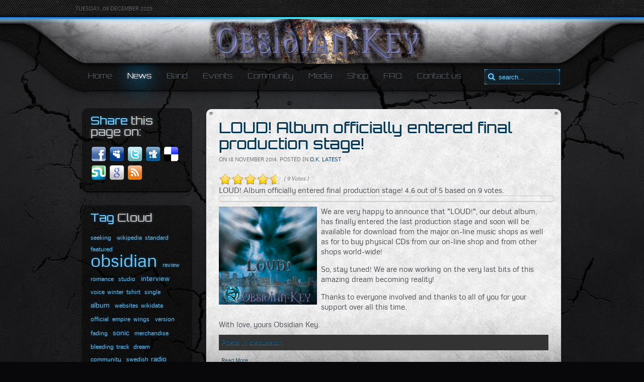

--- FILE ---
content_type: text/html; charset=utf-8
request_url: https://obsidiankey.com/news/124-loud-album-officially-entered-final-production-stage
body_size: 8651
content:
<!DOCTYPE html><html xmlns="http://www.w3.org/1999/xhtml" xml:lang="en-gb" lang="en-gb" dir="ltr" xmlns:fb="http://www.facebook.com/2008/fbml"><head><link rel="stylesheet" type="text/css" href="/plugins/editors/jckeditor/typography/typography.php"/><meta charset="utf-8" /><meta http-equiv="X-UA-Compatible" content="IE=edge,chrome=1"><meta name="keywords" content="obsidian,dream,loud,cds,shop,music,shops,amazing,tuned,becoming,reality,support,involved,other,available,debut,download,production,stage,album" /><meta name="author" content="Webmaster" /><meta name="description" content=" We are very happy to announce that 'LOUD!', our debut album, has finally entered the last production stage and soon will be available for download from the major on-line music shops as well as for" /><meta name="generator" content="" /><title>LOUD! Album officially entered final production stage! | O.K. Latest</title><link rel="stylesheet" type="text/css" href="/plugins/system/JCH_Optimize/jscss.php?f=714a7bcb42f819e2ebcf32031b2303f3&amp;type=css"/><link href="https://www.obsidiankey.com/news/124-loud-album-officially-entered-final-production-stage" rel="canonical"  /><link href="/templates/yoo_catalyst/favicon.ico" rel="shortcut icon" type="image/x-icon" /><link rel="stylesheet" href="/cache/template/gzip.php?discuss-1312048d.css" type="text/css" /><link rel="stylesheet" href="/cache/template/gzip.php?extravote-b1543c1a.css" type="text/css" /><style type="text/css">.osolCaptchaBlock{
	width:100%;
}
.osolCaptchaBlock label{
	
}
.osolCaptchaBlock table td{
	
	text-align:center;
}</style> <script type="text/javascript" src="/cache/template/gzip.php?mootools-69cd8d25.js"></script> <script type="text/javascript" src="/cache/template/gzip.php?caption-1afc2a30.js"></script> <script type="text/javascript" src="https://ws.sharethis.com/button/buttons.js"></script> <script type="text/javascript" src="/cache/template/gzip.php?extravote-823916ec.js"></script> <script type="text/javascript" src="/plugins/system/jcemediabox/js/jcemediabox.js?f164ea24e8567d41a795089153b69cd9"></script> <script type="text/javascript" src="https://obsidiankey.com/plugins/system/myApiConnect/myApiModal-J1.5.js"></script> <script type="text/javascript" src="/cache/template/gzip.php?jquery-c5b143d4.js"></script> <script type="text/javascript">
window.addEvent('load',function(){var switchTo5x=true;});stLight.options({publisher:'""'});window.addEvent('load',function(){var switchTo5x=true;});stLight.options({publisher:'""'});JCEMediaBox.init({popup:{width:"",height:"",legacy:0,lightbox:0,shadowbox:0,resize:1,icons:1,overlay:1,overlayopacity:0.8,overlaycolor:"#000000",fadespeed:500,scalespeed:500,hideobjects:0,scrolling:"fixed",close:2,labels:{'close':'Close','next':'Next','previous':'Previous','cancel':'Cancel','numbers':'{$current} of {$total}'},cookie_expiry:"",google_viewer:0,pdfjs:0},tooltip:{className:"tooltip",opacity:0.8,speed:150,position:"br",offsets:{x:16,y:16}},base:"/",imgpath:"plugins/system/jcemediabox/img",theme:"standard",themecustom:"",themepath:"plugins/system/jcemediabox/themes"});</script> <meta property="fb:app_id" content="230011650425105" /><meta property="fb:admins" content="100001226165556" /><meta property="og:url" content="https://obsidiankey.com/news/124-loud-album-officially-entered-final-production-stage" /><meta property="og:site_name" content="obsidiankey.com" /><meta property="og:image" content="https://obsidiankey.com/images/stories/obsidian-key-loud-coverart-small01.jpg" /> <script type="text/javascript">
var YOOeffects={url:'https://obsidiankey.com/plugins/system/yoo_effects/lightbox/'};</script> <script type="text/javascript" src="https://obsidiankey.com/plugins/system/yoo_effects/yoo_effects.js.php?lb=1&amp;re=2&amp;sl=1"></script> <style type="text/css">#trans{width:100%;}</style><link rel="apple-touch-icon-precomposed" href="/templates/yoo_catalyst/apple_touch_icon.png" /><link rel="stylesheet" href="/cache/template/gzip.php?template-5a445cb4.css" /> <script src="/cache/template/gzip.php?template-051b9bcd.js"></script> <meta property="twitter:account_id" content="4503599629912162" /><meta name="DC.Title" content="LOUD! Album officially entered final production stage! | O.K. Latest" /><meta name="DC.Publisher" content="Obsidian Key Music Band" /><meta name="DC.Rights" content="All content, except where specifically stated, is copyright by obsidiankey.com and Sonic V" /><meta name="DC.Language" content="EN_US" /><meta name="DC.Type" content="website" /><meta name="DC.Format" content="HTML" /><link rel="alternate" type="application/rss+xml" title="Latest from obsidiankey.com" href="https://www.obsidiankey.com/index.php?option=com_ninjarsssyndicator%26feed_id=1%26format=raw" /><link rel="apple-touch-icon" href="/apple_touch_icon.png" /><meta name="wot-verification" content="ba54561d6b2bba3e2376"/><meta name="google-site-verification" content="DXx4-jnTjYzOsoCvv9pYlG1odtApJKY29W_cQQUcEl4"/><link href="https://plus.google.com/113363046467673137282" rel="publisher" /> <script>
(function(){var _fbq=window._fbq||(window._fbq=[]);if(!_fbq.loaded){var fbds=document.createElement('script');fbds.async=true;fbds.src='//connect.facebook.net/en_US/fbds.js';var s=document.getElementsByTagName('script')[0];s.parentNode.insertBefore(fbds,s);_fbq.loaded=true;}
_fbq.push(['addPixelId','711554028926570']);})();window._fbq=window._fbq||[];window._fbq.push(['track','PixelInitialized',{}]);</script> <noscript><img height="1" width="1" alt="" style="display:none" src="https://www.facebook.com/tr?id=711554028926570&amp;ev=PixelInitialized" /></noscript></head><body id="page" class="page sidebar-a-left sidebar-b-left isblog content-whitebg " data-config='{"twitter":0,"plusone":0,"facebook":0}'><noscript><iframe src="//www.googletagmanager.com/ns.html?id=GTM-MG82QF"
height="0" width="0" style="display:none;visibility:hidden"></iframe></noscript> <script>
(function(w,d,s,l,i){w[l]=w[l]||[];w[l].push({'gtm.start':new Date().getTime(),event:'gtm.js'});var f=d.getElementsByTagName(s)[0],j=d.createElement(s),dl=l!='dataLayer'?'&l='+l:'';j.async=true;j.src='//www.googletagmanager.com/gtm.js?id='+i+dl;f.parentNode.insertBefore(j,f);})(window,document,'script','dataLayer','GTM-MG82QF');</script> <div id="block-toolbar"><div class="wrapper"><div id="toolbar" class="grid-block"><div class="float-left"> <time datetime="2025-12-09">Tuesday, 09 December 2025</time></div><div class="float-right"><div class="module   deepest"><div id="trans" ><div ><div id="google_translate_element"></div><script type="text/javascript">
function googleTranslateElementInit(){new google.translate.TranslateElement({pageLanguage:'en',includedLanguages:'af,mt,sw,ht,sq,be,bg,hr,cs,et,el,hu,lv,lt,mk,pl,ro,ru,sr,sk,sl,uk,ca,da,nl,en,fi,fr,gl,de,is,ga,it,no,pt,es,sv,cy,yi,eu,ar,zh-CN,zh-TW,tl,iw,hi,id,ja,ko,ms,fa,th,tr,vi,ur,hy,az,ka,',multilanguagePage:true,layout:google.translate.TranslateElement.InlineLayout.SIMPLE},'google_translate_element');}</script> <script type="text/javascript" src="//translate.google.com/translate_a/element.js?cb=googleTranslateElementInit"></script></div></div></div></div></div></div></div><div id="block-header"><div><div class="wrapper"> <header id="header"><div id="headerbar" class="grid-block"><div class="left"><div class="module   deepest"><div id="logo"><a href="http://www.obsidiankey.com/"><img class="logo" style="position: absolute; top: -11px; left: -700px; margin: 0px;height: 89px;" src="/images/stories/obsidiankey-banner-02.png" alt="Progressive Rock Metal music project band with a unique blend of progressive rock metal enriched by pop, fusion, psychedelia, classical and symphonic music influences" title="Obsidian Key" /></a></div></div></div></div><div id="menubar" class="grid-block"> <nav id="menu"><ul class="menu menu-dropdown"><li class="level1 item214"><a href="https://obsidiankey.com/" class="level1"><span>Home</span></a></li><li class="level1 item217 parent active current"><a href="/news" class="level1 parent active current"><span>News</span></a><div class="dropdown columns1"><div class="dropdown-bg"><div><div class="width100 column"><ul class="level2"><li class="level2 item224"><a href="/news/ok-latest-news-category" class="level2"><span>Obsidian Key News</span></a></li><li class="level2 item225"><a href="/news/general-latest-news-category" class="level2"><span>General News</span></a></li></ul></div></div></div></div></li><li class="level1 item215 parent"><a href="/band" class="level1 parent"><span>Band</span></a><div class="dropdown columns1"><div class="dropdown-bg"><div><div class="width100 column"><ul class="level2"><li class="level2 item216"><a href="/band/biography" class="level2"><span>Biography</span></a></li><li class="level2 item284"><a href="/band/paul-andrews" class="level2"><span>Paul Andrews</span></a></li><li class="level2 item218"><a href="/band/sonic-v" class="level2"><span>Sonic V</span></a></li><li class="level2 item233"><a href="/band/featured-artists" class="level2"><span>Featured Artists</span></a></li><li class="level2 item228"><a href="/band/our-friends" class="level2"><span>Our Friends</span></a></li><li class="level2 item236"><a href="/band/external-resources" class="level2"><span>External Resources</span></a></li></ul></div></div></div></div></li><li class="level1 item220"><a href="/events-and-live-dates" class="level1"><span>Events</span></a></li><li class="level1 item221 parent"><a href="https://obsidiankey.com/community" class="level1 parent"><span>Community</span></a><div class="dropdown columns1"><div class="dropdown-bg"><div><div class="width100 column"><ul class="level2"><li class="level2 item232"><a href="https://obsidiankey.com/community/user-login" class="level2"><span>Sign in / Sign Up</span></a></li><li class="level2 item229"><a href="https://obsidiankey.com/community/forum" class="level2"><span>Community Board Forum</span></a></li><li class="level2 item238"><a href="https://obsidiankey.com/community/diary-from-the-studio/blog" class="level2"><span>Diary from the studio!</span></a></li></ul></div></div></div></div></li><li class="level1 item240 parent"><a href="/medias" class="level1 parent"><span>Media</span></a><div class="dropdown columns1"><div class="dropdown-bg"><div><div class="width100 column"><ul class="level2"><li class="level2 item222"><a href="https://obsidiankey.com/medias/photo-galleries" class="level2"><span>Photo</span></a></li><li class="level2 item239"><a href="/medias/obsidian-key-tv" class="level2"><span>Obsidian Key TV</span></a></li><li class="level2 item234"><a href="https://obsidiankey.com/medias/download" class="level2"><span>Download</span></a></li><li class="level2 item243"><a href="/medias/lyrics" class="level2"><span>Lyrics</span></a></li><li class="level2 item254"><a href="/medias/discography" class="level2"><span>Discography</span></a></li></ul></div></div></div></div></li><li class="level1 item227"><a href="https://obsidiankey.com/obsidian-key-official-on-line-store-cds-merchandise-ringtones-and-more" class="level1"><span>Shop</span></a></li><li class="level1 item235"><a href="/faqs" class="level1"><span>FAQ</span></a></li><li class="level1 item226"><a href="https://obsidiankey.com/contact-us" class="level1"><span>Contact us</span></a></li></ul></nav><div id="search"><form id="searchbox-27" class="searchbox" action="/news" method="post" role="search"> <input type="text" value="" name="searchword" placeholder="search..." /> <button type="reset" value="Reset"></button> <input type="hidden" name="task"   value="search" /> <input type="hidden" name="option" value="com_search" /> <input type="hidden" name="Itemid" value="217" /></form> <script src="/templates/yoo_catalyst/warp/js/search.js"></script> <script>
jQuery(function($){$('#searchbox-27 input[name=searchword]').search({'url':'/component/search/?tmpl=raw&amp;type=json&amp;ordering=&amp;searchphrase=all','param':'searchword','msgResultsHeader':'Search Results','msgMoreResults':'More Results','msgNoResults':'No results found'}).placeholder();});</script></div></div> </header></div></div></div><div id="block-main"><div><div><div class="wrapper"><div id="main" class="grid-block"><div id="maininner" class="grid-box"> <section id="content"><div class="grid-block">  <script type="text/javascript">
var sfolder='';var extravote_text=Array('Your browser does not support AJAX!','Loading','Thank you for voting!','You need to login to rate this item.','You have already rated this item.','%s Votes','%s Vote');</script> <div id="system"> <article class="item" data-permalink="http://obsidiankey.com/news/124-loud-album-officially-entered-final-production-stage"><header><h1 class="title">LOUD! Album officially entered final production stage!</h1><p class="meta"> on <time datetime="2014-11-18" pubdate>18 November 2014</time>. Posted in <a href="/news">O.K. Latest</a></p> </header><div class="extravote-container" style="margin-top:5px;"><ul class="extravote-stars"><li id="rating_124_x" class="current-rating" style="width:91%;"></li><li><a href="javascript:void(null)" onclick="javascript:JVXVote(124,1,41,9,'x',1);" title="Very Poor" class="ev-one-star">1</a></li><li><a href="javascript:void(null)" onclick="javascript:JVXVote(124,2,41,9,'x',1);" title="Poor" class="ev-two-stars">2</a></li><li><a href="javascript:void(null)" onclick="javascript:JVXVote(124,3,41,9,'x',1);" title="Regular" class="ev-three-stars">3</a></li><li><a href="javascript:void(null)" onclick="javascript:JVXVote(124,4,41,9,'x',1);" title="Good" class="ev-four-stars">4</a></li><li><a href="javascript:void(null)" onclick="javascript:JVXVote(124,5,41,9,'x',1);" title="Very Good" class="ev-five-stars">5</a></li></ul></div> <span id="extravote_124_x" class="extravote-count"><small>( 9 Votes )</small></span><div class="content clearfix"><div id='richsnippetsvote'><div itemscope itemtype='http://data-vocabulary.org/Review-aggregate'> <span itemprop='itemreviewed'>LOUD! Album officially entered final production stage!</span> <span itemprop='rating' itemscope itemtype='http://data-vocabulary.org/Rating'> <span itemprop='average'>4.6</span> out of <span itemprop='best'>5</span> </span> based on <span itemprop='votes'>9</span> votes.</div></div><div class="kasocialsharing"><span class="st_fblike_hcount" st_url="https://obsidiankey.com/news/124-loud-album-officially-entered-final-production-stage" st_title="LOUD! Album officially entered final production stage!" displaytext="Facebook Like"></span><span class="st_twitter_hcount" st_url="https://obsidiankey.com/news/124-loud-album-officially-entered-final-production-stage" st_title="LOUD! Album officially entered final production stage!" st_via="obsidiankey" displaytext="Tweet"></span><span class="st_digg_hcount" st_url="https://obsidiankey.com/news/124-loud-album-officially-entered-final-production-stage" st_title="LOUD! Album officially entered final production stage!" displaytext="Digg"></span><span class="st_linkedin_hcount" st_url="https://obsidiankey.com/news/124-loud-album-officially-entered-final-production-stage" st_title="LOUD! Album officially entered final production stage!" displaytext="LinkedIn"></span><span class="st_googleplus_hcount" st_url="https://obsidiankey.com/news/124-loud-album-officially-entered-final-production-stage" st_title="LOUD! Album officially entered final production stage!" displaytext="G+"></span><span class="st_pinterest_hcount" st_url="https://obsidiankey.com/news/124-loud-album-officially-entered-final-production-stage" st_title="LOUD! Album officially entered final production stage!" displaytext="Pinterest"></span><span class="st_sharethis_hcount" st_url="https://obsidiankey.com/news/124-loud-album-officially-entered-final-production-stage" st_title="LOUD! Album officially entered final production stage!" displaytext="Share"></span></div><p><img style="margin: 0px 8px 4px 0px; float: left;" alt="obsidian-key-loud-coverart-small01" src="/images/stories/obsidian-key-loud-coverart-small01.jpg" height="195" width="195" /></p><p>We are very happy to announce that "LOUD!", our debut album, has finally entered the last production stage and soon will be available for download from the major on-line music shops as well as for to buy physical CDs from our on-line shop and from other shops world-wide!</p><p>So, stay tuned! We are now working on the very last bits of this amazing dream becoming reality!</p><p>Thanks to everyone involved and thanks to all of you for your support over all this time.</p><p>With love, yours Obsidian Key.</p></div><div class="kunenadiscuss"><div class="kdiscuss-title"> <a href="/forum/5-obsidian-key/71-loud-album-officially-entered-final-production-stage" rel="nofollow">Posts in discussion</a></div><div class="kdiscuss-more"> <a href="/forum/5-obsidian-key/71-loud-album-officially-entered-final-production-stage" rel="nofollow">Read More...</a></div> <br /></div> </article></div></div></section></div> <aside id="sidebar-a" class="grid-box"><div class="grid-box width100 grid-v"><div class="module mod-box  deepest"><h3 class="module-title"><span class="color">Share</span> this page on:</h3><div class="nsb_container"><a id="l1" target="_blank" rel="nofollow" href="https://www.facebook.com/sharer.php?u=http://obsidiankey.com/news/124-loud-album-officially-entered-final-production-stage"><img title="Facebook" src="/modules/mod_nice_social_bookmark/icons/facebook_aqu_32.png" alt="Share this page on my Facebook" /></a>&nbsp;<a id="l2" target="_blank" rel="nofollow" href="https://www.myspace.com/Modules/PostTo/Pages/?l=3&amp;u=http://obsidiankey.com/news/124-loud-album-officially-entered-final-production-stage"><img title="MySpace" src="/modules/mod_nice_social_bookmark/icons/myspace_aqu_32.png" alt="Share this page on MySpace" /></a>&nbsp;<a id="l3" target="_blank" rel="nofollow" href="https://twitter.com/home?status=http://obsidiankey.com/news/124-loud-album-officially-entered-final-production-stage"><img title="Twitter" src="/modules/mod_nice_social_bookmark/icons/twitter_aqu_32.png" alt="Twitter" /></a>&nbsp;<a id="l4" target="_blank" rel="nofollow" href="https://digg.com/submit?phase=2&amp;url=http://obsidiankey.com/news/124-loud-album-officially-entered-final-production-stage"><img title="Digg" src="/modules/mod_nice_social_bookmark/icons/digg_aqu_32.png" alt="Share this page on Digg" /></a>&nbsp;<a id="l5" target="_blank" rel="nofollow" href="https://del.icio.us/post?url=http://obsidiankey.com/news/124-loud-album-officially-entered-final-production-stage"><img title="Delicious" src="/modules/mod_nice_social_bookmark/icons/delicious_aqu_32.png" alt="Share this page on Delicious" /></a>&nbsp;<a id="l6" target="_blank" rel="nofollow" href="https://www.stumbleupon.com/submit?url=http://obsidiankey.com/news/124-loud-album-officially-entered-final-production-stage"><img title="Stumbleupon" src="/modules/mod_nice_social_bookmark/icons/stumbleupon_aqu_32.png" alt="Share this page on Stumbleupon" /></a>&nbsp;<a id="l7" target="_blank" rel="nofollow" href="https://www.google.com/bookmarks/mark?op=edit&amp;bkmk=http://obsidiankey.com/news/124-loud-album-officially-entered-final-production-stage"><img title="Google Bookmarks" src="/modules/mod_nice_social_bookmark/icons/google_aqu_32.png" alt="Share this page on Google Bookmarks" /></a>&nbsp;<a id="l8" target="_blank" rel="nofollow" href="http://feeds.feedburner.com/obsidiankey/yseF"><img title="RSS Feed" src="/modules/mod_nice_social_bookmark/icons/rss_aqu_32.png" alt="RSS Feed" /></a>&nbsp;</div><div style="clear:both;"></div></div></div><div class="grid-box width100 grid-v"><div class="module mod-box  deepest"><h3 class="module-title"><span class="color">Tag</span> Cloud</h3><div class="tagCloud"><a href="/component/search/?searchword=seeking&amp;ordering=&amp;searchphrase=all" style="display:inline-block; padding-right:7px; padding-bottom:2px; font-size:12px;">seeking</a> <a href="/component/search/?searchword=wikipedia&amp;ordering=&amp;searchphrase=all" style="display:inline-block; padding-right:2px; padding-bottom:1px; font-size:12px;">wikipedia</a> <a href="/component/search/?searchword=standard&amp;ordering=&amp;searchphrase=all" style="display:inline-block; padding-right:2px; padding-bottom:1px; font-size:12px;">standard</a> <a href="/component/search/?searchword=featured&amp;ordering=&amp;searchphrase=all" style="display:inline-block; padding-right:7px; padding-bottom:2px; font-size:12px;">featured</a> <a href="/component/search/?searchword=obsidian&amp;ordering=&amp;searchphrase=all" style="display:inline-block; padding-right:7px; padding-bottom:5px; font-size:36px;">obsidian</a> <a href="/component/search/?searchword=review&amp;ordering=&amp;searchphrase=all" style="display:inline-block; padding-right:3px; padding-bottom:7px; font-size:12px;">review</a> <a href="/component/search/?searchword=romance&amp;ordering=&amp;searchphrase=all" style="display:inline-block; padding-right:5px; padding-bottom:4px; font-size:12px;">romance</a> <a href="/component/search/?searchword=studio&amp;ordering=&amp;searchphrase=all" style="display:inline-block; padding-right:7px; padding-bottom:5px; font-size:12px;">studio</a> <a href="/component/search/?searchword=interview&amp;ordering=&amp;searchphrase=all" style="display:inline-block; padding-right:5px; padding-bottom:5px; font-size:14px;">interview</a> <a href="/component/search/?searchword=voice&amp;ordering=&amp;searchphrase=all" style="display:inline-block; padding-right:1px; padding-bottom:4px; font-size:12px;">voice</a> <a href="/component/search/?searchword=winter&amp;ordering=&amp;searchphrase=all" style="display:inline-block; padding-right:1px; padding-bottom:6px; font-size:12px;">winter</a> <a href="/component/search/?searchword=tshirt&amp;ordering=&amp;searchphrase=all" style="display:inline-block; padding-right:4px; padding-bottom:5px; font-size:12px;">tshirt</a> <a href="/component/search/?searchword=single&amp;ordering=&amp;searchphrase=all" style="display:inline-block; padding-right:7px; padding-bottom:3px; font-size:12px;">single</a> <a href="/component/search/?searchword=album&amp;ordering=&amp;searchphrase=all" style="display:inline-block; padding-right:6px; padding-bottom:7px; font-size:14px;">album</a> <a href="/component/search/?searchword=websites&amp;ordering=&amp;searchphrase=all" style="display:inline-block; padding-right:1px; padding-bottom:2px; font-size:12px;">websites</a> <a href="/component/search/?searchword=wikidata&amp;ordering=&amp;searchphrase=all" style="display:inline-block; padding-right:6px; padding-bottom:1px; font-size:12px;">wikidata</a> <a href="/component/search/?searchword=official&amp;ordering=&amp;searchphrase=all" style="display:inline-block; padding-right:3px; padding-bottom:7px; font-size:12px;">official</a> <a href="/component/search/?searchword=empire&amp;ordering=&amp;searchphrase=all" style="display:inline-block; padding-right:2px; padding-bottom:4px; font-size:12px;">empire</a> <a href="/component/search/?searchword=wings&amp;ordering=&amp;searchphrase=all" style="display:inline-block; padding-right:7px; padding-bottom:1px; font-size:12px;">wings</a> <a href="/component/search/?searchword=version&amp;ordering=&amp;searchphrase=all" style="display:inline-block; padding-right:6px; padding-bottom:7px; font-size:12px;">version</a> <a href="/component/search/?searchword=fading&amp;ordering=&amp;searchphrase=all" style="display:inline-block; padding-right:6px; padding-bottom:1px; font-size:12px;">fading</a> <a href="/component/search/?searchword=sonic&amp;ordering=&amp;searchphrase=all" style="display:inline-block; padding-right:6px; padding-bottom:4px; font-size:14px;">sonic</a> <a href="/component/search/?searchword=merchandise&amp;ordering=&amp;searchphrase=all" style="display:inline-block; padding-right:4px; padding-bottom:6px; font-size:12px;">merchandise</a> <a href="/component/search/?searchword=bleeding&amp;ordering=&amp;searchphrase=all" style="display:inline-block; padding-right:1px; padding-bottom:1px; font-size:12px;">bleeding</a> <a href="/component/search/?searchword=track&amp;ordering=&amp;searchphrase=all" style="display:inline-block; padding-right:4px; padding-bottom:1px; font-size:12px;">track</a> <a href="/component/search/?searchword=dream&amp;ordering=&amp;searchphrase=all" style="display:inline-block; padding-right:5px; padding-bottom:4px; font-size:12px;">dream</a> <a href="/component/search/?searchword=community&amp;ordering=&amp;searchphrase=all" style="display:inline-block; padding-right:6px; padding-bottom:1px; font-size:12px;">community</a> <a href="/component/search/?searchword=swedish&amp;ordering=&amp;searchphrase=all" style="display:inline-block; padding-right:1px; padding-bottom:6px; font-size:12px;">swedish</a> <a href="/component/search/?searchword=radio&amp;ordering=&amp;searchphrase=all" style="display:inline-block; padding-right:4px; padding-bottom:7px; font-size:14px;">radio</a> <a href="/component/search/?searchword=snippet&amp;ordering=&amp;searchphrase=all" style="display:inline-block; padding-right:5px; padding-bottom:5px; font-size:12px;">snippet</a> <a href="/component/search/?searchword=tracks&amp;ordering=&amp;searchphrase=all" style="display:inline-block; padding-right:1px; padding-bottom:4px; font-size:12px;">tracks</a> <a href="/component/search/?searchword=streaming&amp;ordering=&amp;searchphrase=all" style="display:inline-block; padding-right:5px; padding-bottom:3px; font-size:12px;">streaming</a> <a href="/component/search/?searchword=wikimedia&amp;ordering=&amp;searchphrase=all" style="display:inline-block; padding-right:3px; padding-bottom:7px; font-size:12px;">wikimedia</a> <a href="/component/search/?searchword=promo&amp;ordering=&amp;searchphrase=all" style="display:inline-block; padding-right:7px; padding-bottom:3px; font-size:14px;">promo</a> <a href="/component/search/?searchword=theaters&amp;ordering=&amp;searchphrase=all" style="display:inline-block; padding-right:7px; padding-bottom:5px; font-size:12px;">theaters</a> <a href="/component/search/?searchword=website&amp;ordering=&amp;searchphrase=all" style="display:inline-block; padding-right:2px; padding-bottom:5px; font-size:12px;">website</a> <a href="/component/search/?searchword=worldwide&amp;ordering=&amp;searchphrase=all" style="display:inline-block; padding-right:6px; padding-bottom:1px; font-size:12px;">worldwide</a> <a href="/component/search/?searchword=metal&amp;ordering=&amp;searchphrase=all" style="display:inline-block; padding-right:2px; padding-bottom:2px; font-size:17px;">metal</a> <a href="/component/search/?searchword=madness&amp;ordering=&amp;searchphrase=all" style="display:inline-block; padding-right:7px; padding-bottom:2px; font-size:12px;">madness</a> <a href="/component/search/?searchword=tshirts&amp;ordering=&amp;searchphrase=all" style="display:inline-block; padding-right:3px; padding-bottom:3px; font-size:12px;">tshirts</a></div></div></div></aside></div> <section id="bottom-a" class="grid-block"><div class="grid-box width100 grid-h"><div class="module mod-box  deepest"><h3 class="module-title"><span class="color">Help</span> Obsidian Key music to spread and share this page on:</h3><div class="nsb_container"><a id="l1" target="_blank" rel="nofollow" href="https://www.facebook.com/sharer.php?u=http://obsidiankey.com/news/124-loud-album-officially-entered-final-production-stage"><img title="Facebook" src="/modules/mod_nice_social_bookmark/icons/facebook_aqu_32.png" alt="Share this page on my Facebook" /></a>&nbsp;<a id="l2" target="_blank" rel="nofollow" href="https://www.myspace.com/Modules/PostTo/Pages/?l=3&amp;u=http://obsidiankey.com/news/124-loud-album-officially-entered-final-production-stage"><img title="MySpace" src="/modules/mod_nice_social_bookmark/icons/myspace_aqu_32.png" alt="Share this page on MySpace" /></a>&nbsp;<a id="l3" target="_blank" rel="nofollow" href="https://twitter.com/home?status=http://obsidiankey.com/news/124-loud-album-officially-entered-final-production-stage"><img title="Twitter" src="/modules/mod_nice_social_bookmark/icons/twitter_aqu_32.png" alt="Twitter" /></a>&nbsp;<a id="l4" target="_blank" rel="nofollow" href="https://digg.com/submit?phase=2&amp;url=http://obsidiankey.com/news/124-loud-album-officially-entered-final-production-stage"><img title="Digg" src="/modules/mod_nice_social_bookmark/icons/digg_aqu_32.png" alt="Share this page on Digg" /></a>&nbsp;<a id="l5" target="_blank" rel="nofollow" href="https://del.icio.us/post?url=http://obsidiankey.com/news/124-loud-album-officially-entered-final-production-stage"><img title="Delicious" src="/modules/mod_nice_social_bookmark/icons/delicious_aqu_32.png" alt="Share this page on Delicious" /></a>&nbsp;<a id="l6" target="_blank" rel="nofollow" href="https://www.stumbleupon.com/submit?url=http://obsidiankey.com/news/124-loud-album-officially-entered-final-production-stage"><img title="Stumbleupon" src="/modules/mod_nice_social_bookmark/icons/stumbleupon_aqu_32.png" alt="Share this page on Stumbleupon" /></a>&nbsp;<a id="l7" target="_blank" rel="nofollow" href="https://www.google.com/bookmarks/mark?op=edit&amp;bkmk=http://obsidiankey.com/news/124-loud-album-officially-entered-final-production-stage"><img title="Google Bookmarks" src="/modules/mod_nice_social_bookmark/icons/google_aqu_32.png" alt="Share this page on Google Bookmarks" /></a>&nbsp;<a id="l8" target="_blank" rel="nofollow" href="http://feeds.feedburner.com/obsidiankey/yseF"><img title="RSS Feed" src="/modules/mod_nice_social_bookmark/icons/rss_aqu_32.png" alt="RSS Feed" /></a>&nbsp;</div><div style="clear:both;"></div></div></div></section></div></div></div></div><div id="block-footer"><div class="wrapper"> <footer id="footer" class="grid-block"> <a id="totop-scroller" href="#page"></a><div class="module   deepest"><p style="text-align: center;">Obsidian Key (c) info: Unless specified differently on a page content, all this website and its content is copyright of obsidiankey.com&nbsp;</p><p style="text-align: center;">© obsidiankey.com and its owners 2015. All rights reserved.</p><p style="text-align: center;"><a href="/component/content/article/41-web-site-statements/52-privacy-statement">Privacy Statement</a> | <a href="http://www.obsidiankey.com/component/content/article/41-web-site-statements/57-copyright-notice">Copyright Notice </a> | <a href="http://www.obsidiankey.com/component/content/article/41-web-site-statements/58-terms-and-conditions-of-use">Terms Of Use</a> | <a href="http://www.obsidiankey.com/index.php?option=com_xmap&amp;sitemap=1&amp;view=html&amp;news=1">Site Map</a></p></div> </footer></div></div> <script type="application/ld+json">
{"@context":"http://schema.org","@type":"WebSite","name":"Obsidian Key","alternateName":"O.Key","url":"https://obsidiankey.com"}</script> <script type="application/ld+json">
{"@context":"http://schema.org","@type":"MusicGroup","name":"Obsidian Key","url":"http://www.obsidiankey.com","sameAs":["https://www.facebook.com/Obsidian.Key.Music","https://twitter.com/obsidiankey","https://plus.google.com/+Obsidiankey","https://www.youtube.com/user/obsidiankeymusic","https://myspace.com/obsidiankey","http://www.freebase.com/m/0h2462g",""],"founder":"Sonic V","foundingDate":"01/01/2010","logo":"https://www.obsidiankey.com/images/obsidiankey-logo-bc-small-web.png","description":"Progressive Rock Metal music band project with wide range of sonorities that goes from Metal till Pop with Classical, Jazz Fusion and Symphonic influences all glued together by progressive rock structures and compositions."}</script>  <script>
(function(i,s,o,g,r,a,m){i['GoogleAnalyticsObject']=r;i[r]=i[r]||function(){(i[r].q=i[r].q||[]).push(arguments)},i[r].l=1*new Date();a=s.createElement(o),m=s.getElementsByTagName(o)[0];a.async=1;a.src=g;m.parentNode.insertBefore(a,m)})(window,document,'script','//www.google-analytics.com/analytics.js','ga');ga('create','UA-34136258-1','auto');ga('send','pageview');</script>  <script type="text/javascript">
var _qevents=_qevents||[];(function(){var elem=document.createElement('script');elem.src=(document.location.protocol=="https:"?"https://secure":"http://edge")
+".quantserve.com/quant.js";elem.async=true;elem.type="text/javascript";var scpt=document.getElementsByTagName('script')[0];scpt.parentNode.insertBefore(elem,scpt);})();</script>  <script>
(function(){var _fbq=window._fbq||(window._fbq=[]);if(!_fbq.loaded){var fbds=document.createElement('script');fbds.async=true;fbds.src='//connect.facebook.net/en_US/fbds.js';var s=document.getElementsByTagName('script')[0];s.parentNode.insertBefore(fbds,s);_fbq.loaded=true;}})();window._fbq=window._fbq||[];window._fbq.push(['track','6027870339996',{'value':'0.00','currency':'USD'}]);</script> <noscript><img height="1" width="1" alt="" style="display:none" src="https://www.facebook.com/tr?ev=6027870339996&amp;cd[value]=0.00&amp;cd[currency]=USD&amp;noscript=1" /></noscript>  <script type="text/javascript">
_qevents.push({qacct:"p-fbpt_3RbHZ5DY"});</script> <noscript><div style="display: none;"> <img src="https://pixel.quantserve.com/pixel/p-test123.gif" height="1" width="1" alt="Quantcast"/></div> </noscript>
        <!-- KAJSSDK by www.Khawaib.co.uk Start -->
        <div id="fb-root"></div>
        <script type="text/javascript">
        window.fbAsyncInit = function() {
            FB.init({
                appId:'230011650425105',
                status:true,
                cookie:true,
                xfbml:true,
                oauth:true,
                channelUrl:'https://obsidiankey.com/components/com_kasocialconnect/assets/kascchannel.php'
            });
//             Opens a dialog box to post to their feed
//            FB.ui({ 
//                method: 'feed' 
//            });
          
//            FB.Event.subscribe('auth.login', function(response) {
//                window.location.reload();
//            });
//            FB.Event.subscribe('auth.logout', function(response) {
//                window.location.reload();
//            });
            
//function RunLikeCheck() {
//    var likeId = '123154421656';
//    FB.api({
//        method: 'fql.query',
//        query: 'SELECT uid FROM page_fan WHERE page_id = ' + likeId + ' AND uid = me()'
//    },
//                function (response) {
//                    if (response.length == 1) {
//                        alert('1');
//                        //$$("#HasLiked").css('display', '');
//                    } else {
//                        $("HasNotLiked").setStyles({display:'block'});
//                        alert(response.length);
//                    }
//                }
//    );
//}
//RunLikeCheck();
    
        };
//        function kasc_fb_login(){
//            FB.login(function(response) {
//                if (response.authResponse) {
//                    console.log('Welcome!  Fetching your information.... ');
//                    //console.log(response); // dump complete info
//                    access_token = response.authResponse.accessToken; //get access token
//                    user_id = response.authResponse.userID; //get FB UID
//                    FB.api('/me', function(response) {
//                        user_email = response.email; //get user email
//                  // you can store this data into your database             
//                    });
//
//                } else {
//                    //user hit cancel button
//                    console.log('User cancelled login or did not fully authorize.');
//
//                }
//            }, {
//                scope: 'publish_stream,email'
//            });
//        }
        
            (function(d){
                var js, id = 'facebook-jssdk';
                if (d.getElementById(id)) {return;}
                js = d.createElement('script');
                js.id = id;
                js.async = true;
                js.src = "//connect.facebook.net/en_GB/all.js";
                d.getElementsByTagName('head')[0].appendChild(js);
            }(document));</script>
        <!-- KAJSSDK by www.Khawaib.co.uk End --></body></html>

--- FILE ---
content_type: text/css; charset=UTF-8
request_url: https://obsidiankey.com/plugins/system/JCH_Optimize/jscss.php?f=714a7bcb42f819e2ebcf32031b2303f3&type=css
body_size: 6810
content:
/* Copyright (C) YOOtheme GmbH, http://www.gnu.org/licenses/gpl.html GNU/GPL */

/*
 * Print Style Sheet - Only used when printing
 * Thanks to HTML5 Boilerplate
 */


@media print {
	
	* {
		background: transparent !important;
		color: black !important;
		box-shadow: none !important;
		text-shadow: none !important;
		filter: none !important;
		-ms-filter: none !important;
	}
	
	a, a:visited { text-decoration: underline; }
	
	pre, blockquote {
		border: 1px solid #999;
		page-break-inside: avoid;
	}
	
	thead { display: table-header-group; }
	
	tr, img { page-break-inside: avoid; }
	
	img { max-width: 100% !important; }
	
	@page { margin: 0.5cm; }
	
	p, h2, h3 { orphans: 3; widows: 3; }
	
	h2, h3 { page-break-after: avoid; }
	
}
@media screen {
.kasocialsharing {
    display: block; 
    float:left; 
    width:100%; 
/*    height:23px; */
    margin-bottom:10px; 
    position:relative;
	border: 1px solid #C6C6C6;
	padding:5px;
    color:#333;        
	-webkit-box-shadow: 0 1px 1px rgba(0, 0, 0, 0.1);
    -moz-box-shadow: 0 1px 1px rgba(0, 0, 0, 0.1);
    box-shadow: 0 1px 1px rgba(0, 0, 0, 0.1);
    
	-webkit-border-radius: 5px;
	-moz-border-radius: 5px;
    border-radius: 5px;
}
/*
.kasocialsharing span {position:relative;}
.kafbsend, .kafbshare, .kafblike, .katwitterbtn, .kastumbleupon, .kastumbleupon, .kareddit, .kadigg, .kalinkedinshare, .kagoogleshare, .kagoogleplus1share, .katweetme, .kasharethis, .kapinterest {
    float:right;
     overflow:hidden;
}
.kafbsend {display: -moz-inline-block; display:inline-block; margin:5px; width:55px; height:25px; z-index:9999;}
.kafbshare {display: -moz-inline-block; display:inline-block; margin:5px; width:95px; height:18px;}
.fb_share_count_right, .fb_share_count_nub_right {visibility:visible !important;}
.fb_share_size_Small {float:left;}
.kafblike {display: -moz-inline-block; display:inline-block; margin:5px; width:75px; height:25px; z-index:9999;}
.fb_edge_widget_with_comment iframe {width:47px !important;}
 but make the span that holds the comment box larger 
span.fb_edge_comment_widget.fb_iframe_widget iframe {width:401px !important;}
.connect_widget div.connect_widget_comment_box {top:20px;}
.katwitterbtn {display: -moz-inline-block; display:inline-block; margin:5px; width:60px;}
.kastumbleupon {display: -moz-inline-block; display:inline-block; margin:7px 5px; width:78px;}
.kareddit {display: -moz-inline-block; display:inline-block; margin: 7px 5px; width:76px;}
.kadigg {display: -moz-inline-block; display:inline-block; margin: 5px 5px; width:58px;}
.kadigg .db-compact .db-count {display:none;}
.kadigg .db-compact .db-anchor {background:url(/plugins/content/kasocialsharing/themes/Horizontal_Counters/images/digg_btn.png) no-repeat scroll right top transparent;}
.kalinkedinshare {display: -moz-inline-block; display:inline-block; margin:5px; width:70px;}
.kagoogleshare {display: -moz-inline-block; display:inline-block; margin:6px; width:60px;}
.kagoogleplus1share {display: -moz-inline-block; display:inline-block; margin:6px; width:32px;}
.katweetme {display: -moz-inline-block; display:inline-block; margin:8px 5px; width:52px;}
.kasharethis {display: -moz-inline-block; display:inline-block; margin:5px; width:81px;}
.kapinterest {display: -moz-inline-block; display:inline-block; margin:5px; width:44px;}
*/

 }
/*JCE MediaBox - 1.1.17 | 20 June 2014 | http://www.joomlacontenteditor.net | Copyright (C) 2006 - 2013 Ryan Demmer. All rights reserved | GNU/GPL Version 2 - http://www.gnu.org/licenses/gpl-2.0.html*/
@media print{a.jcepopup span.jcemediabox-zoom-image{background:none!important;}}#jcemediabox-popup-page,#jcemediabox-popup-overlay,#jcemediabox-popup-body,#jcemediabox-popup-loader,#jcemediabox-popup-container,#jcemediabox-popup-content,#jcemediabox-popup-content,#jcemediabox-popup-object,#jcemediabox-popup-iframe,#jcemediabox-popup-img{left:0;top:0;margin:0;padding:0;border:0;outline:0;font-size:100%;vertical-align:baseline;background:transparent;height:100%;width:100%;}#jcemediabox-popup-page{position:fixed;z-index:10000;}#jcemediabox-popup-overlay{position:absolute;cursor:pointer;}#jcemediabox-popup-frame{position:relative;overflow:visible;height:100%;z-index:10001;cursor:pointer;}#jcemediabox-popup-body{position:relative;overflow:visible;margin:0 auto;width:300px;height:300px;z-index:10002;cursor:default;}#jcemediabox-popup-loader{text-align:center;line-height:0;}#jcemediabox-popup-info-bottom,#jcemediabox-popup-info-top{overflow:hidden;position:relative;margin:0;padding:0;border:0;visibility:hidden;}#jcemediabox-popup-container{overflow:hidden;}#jcemediabox-popup-content.broken-image{background:url(/plugins/system/jcemediabox/css/) no-repeat center;}#jcemediabox-popup-content.broken-media{background:url(/plugins/system/jcemediabox/css/) no-repeat center;}#jcemediabox-popup-content.broken-page{background:url(/plugins/system/jcemediabox/css/) no-repeat center;}#jcemediabox-popup-content p.media-support{font-size:20px;color:#888;font-weight:bold;text-align:center;height:100%;position:relative;top:50%;margin-top:-10px;}#jcemediabox-popup-img,#jcemediabox-popup-object,#jcemediabox-popup-iframe{text-align:center;}#jcemediabox-popup-page.ios #jcemediabox-popup-content,#jcemediabox-popup-page.android #jcemediabox-popup-content{overflow:scroll;}#jcemediabox-popup-ajax{overflow:auto;border:0;padding:0;margin:0;width:auto;height:100%;background-color:#fff;position:relative;}a.jcepopup[type="image"],a.jcepopup[href$=".jpg"],a.jcepopup[href$=".png"],a.jcepopup[href$=".gif"],a.jcepopup[href$=".tiff"],a.jcepopup[href$=".bmp"]{line-height:0;}.wf_caption a.jcepopup{display:inline-block;}a.jcepopup span.jcemediabox-zoom-span{margin:0;padding:0;border:0;outline:0;font-size:100%;vertical-align:baseline;background:transparent;cursor:pointer;display:inline-block;overflow:hidden;position:relative;float:none;}a.jcepopup span.jcemediabox-zoom-image{margin:0;padding:0;border:0;outline:0;vertical-align:baseline;display:block;background:transparent url(/plugins/system/jcemediabox/css/) no-repeat bottom right;width:100%;height:100%;position:absolute;z-index:1;bottom:0;left:0;}a.jcepopup.icon-left span.jcemediabox-zoom-image,a.jcepopup.icon-bottom-left span.jcemediabox-zoom-image,a.jcepopup.zoom-bottom-left span.jcemediabox-zoom-image{background-position:bottom left;}a.jcepopup.icon-top-left span.jcemediabox-zoom-image,a.jcepopup.zoom-top-left span.jcemediabox-zoom-image{background-position:top left;}a.jcepopup.icon-top span.jcemediabox-zoom-image,a.jcepopup.icon-top-right span.jcemediabox-zoom-image,a.jcepopup.zoom-top-right span.jcemediabox-zoom-image{background-position:top right;}a.jcepopup.icon-center span.jcemediabox-zoom-image,a.jcepopup.zoom-center span.jcemediabox-zoom-image{background-position:center center;}a.jcepopup.icon-center-left span.jcemediabox-zoom-image,a.jcepopup.zoom-center-left span.jcemediabox-zoom-image{background-position:center left;}a.jcepopup.icon-center-right span.jcemediabox-zoom-image,a.jcepopup.zoom-center-right span.jcemediabox-zoom-image{background-position:center right;}a.jcepopup.icon-center-top span.jcemediabox-zoom-image,a.jcepopup.zoom-center-top span.jcemediabox-zoom-image{background-position:center top;}a.jcepopup.icon-center-bottom span.jcemediabox-zoom-image,a.jcepopup.zoom-center-bottom span.jcemediabox-zoom-image{background-position:center top;}a.jcepopup span.jcemediabox-zoom-link,a.jcepopup span.jcemediabox-zoom-link.icon-right,a.jcepopup span.jcemediabox-zoom-link.zoom-right{padding-right:16px;background:transparent url(/plugins/system/jcemediabox/css/) no-repeat center right;display:inherit;}a.jcepopup span.jcemediabox-zoom-link.icon-left,a.jcepopup span.jcemediabox-zoom-link.zoom-left{padding-left:18px;background:transparent url(/plugins/system/jcemediabox/css/) no-repeat center left;}#jcemediabox-popup-caption,#jcemediabox-popup-caption h4,#jcemediabox-popup-caption p{margin:0;padding:0;border:0;}div.jcemediabox-tooltip,div.jcemediabox-tooltip-simple{z-index:10010;width:180px;text-align:left;color:#000;background-color:#fff;border:1px solid black;padding:4px;float:none;max-width:100%;position:absolute;top:0;left:0;visibility:hidden;}div.jcemediabox-tooltip h4,div.jcemediabox-tooltip-simple h4{font-weight:bold;font-size:11px;margin:0;background:none;padding:0;}div.jcemediabox-tooltip p,div.jcemediabox-tooltip-simple p{font-size:11px;background:none;margin:0;padding:0;}a.jcepopup.ie6 span.jcemediabox-zoom-image{background:transparent url(/plugins/system/jcemediabox/css/) no-repeat;width:20px;height:20px;left:auto;top:auto;right:0;}a.jcepopup.ie6 span.jcemediabox-zoom-link{display:inline-block;}a.jcepopup.ie6.icon-left span.jcemediabox-zoom-image,a.jcepopup.icon-bottom-left span.jcemediabox-zoom-image{top:auto;right:0;}a.jcepopup.ie6.icon-top span.jcemediabox-zoom-image,a.jcepopup.icon-top-right span.jcemediabox-zoom-image{top:0;}a.jcepopup.ie6.icon-left span.jcemediabox-zoom-image{left:0;right:auto;}
/*JCE MediaBox - 1.1.17 | 20 June 2014 | http://www.joomlacontenteditor.net | Copyright (C) 2006 - 2013 Ryan Demmer. All rights reserved | GNU/GPL Version 2 - http://www.gnu.org/licenses/gpl-2.0.html*/
#jcemediabox-popup-frame{padding:10px;}#jcemediabox-popup-container{background-color:#fff;}#jcemediabox-popup-loader{background:url(/plugins/system/jcemediabox/themes/standard/css/) no-repeat center center;}#jcemediabox-popup-content{padding:0 10px;}.jcemediabox-popup-corner-tl{background:url(/plugins/system/jcemediabox/themes/standard/css/) no-repeat left top;clear:both;height:10px;}.jcemediabox-popup-corner-tr{background:url(/plugins/system/jcemediabox/themes/standard/css/) no-repeat right top;height:10px;}.jcemediabox-popup-corner-tc{background-color:#fff;height:10px;margin:0 10px;width:auto;}.jcemediabox-popup-corner-bl{background:url(/plugins/system/jcemediabox/themes/standard/css/) no-repeat left bottom;clear:both;height:10px;}.jcemediabox-popup-corner-br{background:url(/plugins/system/jcemediabox/themes/standard/css/) no-repeat right bottom;height:10px;}.jcemediabox-popup-corner-bc{background-color:#fff;height:10px;margin:0 10px;width:auto;}#jcemediabox-popup-info-bottom{padding-top:10px;margin-top:-20px;}#jcemediabox-popup-closelink{width:20px;height:20px;background:#ccc url(/plugins/system/jcemediabox/themes/standard/css/) no-repeat;bottom:0;top:10px;right:10px;position:relative;float:right;border:none;}#jcemediabox-popup-nav{line-height:10px;padding:0;background-color:#fff;}#jcemediabox-popup-prev,#jcemediabox-popup-next{width:20px;height:20px;position:absolute;border:none;background-color:#ccc;background-repeat:no-repeat;}#jcemediabox-popup-closelink:hover,#jcemediabox-popup-prev:hover,#jcemediabox-popup-next:hover{background-color:#333;}#jcemediabox-popup-prev{background-image:url(/plugins/system/jcemediabox/themes/standard/css/);left:10px;}#jcemediabox-popup-next{background-image:url(/plugins/system/jcemediabox/themes/standard/css/);right:10px;}span#jcemediabox-popup-numbers{text-align:center;display:block;padding:10px 0;}span#jcemediabox-popup-numbers:empty{padding:0;}span#jcemediabox-popup-numbers a{border:none;display:inline-block;margin:0 1px;width:20px;}span#jcemediabox-popup-numbers a:active,span#jcemediabox-popup-numbers a:visited,span#jcemediabox-popup-numbers a:link,span#jcemediabox-popup-numbers a:hover{font-weight:bold;text-decoration:none;color:#000;}span#jcemediabox-popup-numbers a:hover{font-size:1.2em;}span#jcemediabox-popup-numbers a.active{cursor:default;font-size:1.2em;}#jcemediabox-popup-caption{padding:10px 35px 10px 10px;background-color:#fff;}#jcemediabox-popup-caption:empty{padding:0;min-height:30px;}#jcemediabox-popup-caption h4 a:active,#jcemediabox-popup-caption p a:active,#jcemediabox-popup-caption h4 a:hover,#jcemediabox-popup-caption p a:hover,#jcemediabox-popup-caption h4 a:visited,#jcemediabox-popup-caption p a:visited,#jcemediabox-popup-caption h4 a,#jcemediabox-popup-caption p a{color:#000;font-weight:bold;text-decoration:none;}div.jcemediabox-tooltip{color:#000;border:0;background:none;}div.jcemediabox-tooltip h4{color:#000;}div.jcemediabox-tooltip .jcemediabox-tooltip-top-left{background:url(/plugins/system/jcemediabox/themes/standard/css/) no-repeat top left;clear:both;}div.jcemediabox-tooltip .jcemediabox-tooltip-top-right{background:url(/plugins/system/jcemediabox/themes/standard/css/) no-repeat top right;}div.jcemediabox-tooltip .jcemediabox-tooltip-top-center{background-color:#fff;height:4px!important;margin:0 4px;overflow:hidden;border-top:1px solid #000;}div.jcemediabox-tooltip .jcemediabox-tooltip-middle-left{clear:both;background-color:#fff;border-left:1px solid #000;}div.jcemediabox-tooltip .jcemediabox-tooltip-middle-right{background-color:#fff;border-right:1px solid #000;}div.jcemediabox-tooltip .jcemediabox-tooltip-middle-center{margin:0 4px;background-color:#fff;}div.jcemediabox-tooltip .jcemediabox-tooltip-bottom-left{background:transparent url(/plugins/system/jcemediabox/themes/standard/css/) no-repeat bottom left;}div.jcemediabox-tooltip .jcemediabox-tooltip-bottom-center{background-color:#fff;height:4px!important;margin:0 4px;overflow:hidden;border-bottom:1px solid #000;}div.jcemediabox-tooltip .jcemediabox-tooltip-bottom-right{background:transparent url(/plugins/system/jcemediabox/themes/standard/css/) no-repeat bottom right;}#jcemediabox-popup-page.ie6 #jcemediabox-popup-nav{height:10px;}#jcemediabox-popup-page.ie6 #jcemediabox-popup-caption{margin-top:-1px;}div.jcemediabox-tooltip.ie6 .jcemediabox-tooltip-top-left{background:url(/plugins/system/jcemediabox/themes/standard/css/) no-repeat top left;}div.jcemediabox-tooltip.ie6 .jcemediabox-tooltip-top-right{background:url(/plugins/system/jcemediabox/themes/standard/css/) no-repeat top right;}div.jcemediabox-tooltip.ie6 .jcemediabox-tooltip-bottom-left{background:transparent url(/plugins/system/jcemediabox/themes/standard/css/) no-repeat bottom left;}div.jcemediabox-tooltip.ie6 .jcemediabox-tooltip-bottom-right{background:transparent url(/plugins/system/jcemediabox/themes/standard/css/) no-repeat bottom right;}div.jcemediabox-tooltip.ie6 .jcemediabox-popup-corner-tl{background:url(/plugins/system/jcemediabox/themes/standard/css/) no-repeat left top;}div.jcemediabox-tooltip.ie6 .jcemediabox-popup-corner-tc{overflow:hidden;}div.jcemediabox-tooltip.ie6 .jcemediabox-popup-corner-tr{background:url(/plugins/system/jcemediabox/themes/standard/css/) no-repeat right top;}div.jcemediabox-tooltip.ie6 .jcemediabox-popup-corner-bl{background:url(/plugins/system/jcemediabox/themes/standard/css/) no-repeat left bottom;}div.jcemediabox-tooltip.ie6 .jcemediabox-popup-corner-bc{overflow:hidden;}div.jcemediabox-tooltip.ie6 .jcemediabox-popup-corner-br{background:url(/plugins/system/jcemediabox/themes/standard/css/) no-repeat right bottom;}#jcemediabox-popup-page.ios .jcemediabox-popup-corner-tc,#jcemediabox-popup-page.ios .jcemediabox-popup-corner-tr,#jcemediabox-popup-page.ios .jcemediabox-popup-corner-bc,#jcemediabox-popup-page.ios .jcemediabox-popup-corner-br{display:none;}#jcemediabox-popup-page.ios .jcemediabox-popup-corner-tl,#jcemediabox-popup-page.ios .jcemediabox-popup-corner-bl{background:#fff none;width:auto;margin:0;height:11px;}#jcemediabox-popup-page.ios .jcemediabox-popup-corner-tl{border-top-left-radius:5px;border-top-right-radius:5px;margin-bottom:-1px;}#jcemediabox-popup-page.ios .jcemediabox-popup-corner-bl{border-bottom-left-radius:5px;border-bottom-right-radius:5px;margin-top:-6px;}#jcemediabox-popup-page.ios #jcemediabox-popup-closelink{top:10px;}#jcemediabox-popup-page.ios #jcemediabox-popup-prev,#jcemediabox-popup-page.ios #jcemediabox-popup-next{margin:0;}#jcemediabox-popup-page.ios #jcemediabox-popup-caption{margin:-1px 0;}#jcemediabox-popup-page.ios #jcemediabox-popup-nav{margin-bottom:-1px;}#jcemediabox-popup-page.ios span#jcemediabox-popup-numbers{margin-top:5px;}#jcemediabox-popup-page.android .jcemediabox-popup-corner-tc,#jcemediabox-popup-page.android .jcemediabox-popup-corner-tr,#jcemediabox-popup-page.android .jcemediabox-popup-corner-bc,#jcemediabox-popup-page.android .jcemediabox-popup-corner-br{display:none;}#jcemediabox-popup-page.android .jcemediabox-popup-corner-tl,#jcemediabox-popup-page.android .jcemediabox-popup-corner-bl{background:#fff none;width:auto;margin:0;height:11px;}#jcemediabox-popup-page.android .jcemediabox-popup-corner-tl{border-top-left-radius:5px;border-top-right-radius:5px;margin-bottom:-1px;}#jcemediabox-popup-page.android .jcemediabox-popup-corner-bl{border-bottom-left-radius:5px;border-bottom-right-radius:5px;margin-top:-6px;}#jcemediabox-popup-page.android #jcemediabox-popup-closelink{top:10px;}#jcemediabox-popup-page.android #jcemediabox-popup-prev,#jcemediabox-popup-page.android #jcemediabox-popup-next{margin:0;}#jcemediabox-popup-page.android #jcemediabox-popup-caption{margin:-1px 0;}#jcemediabox-popup-page.android #jcemediabox-popup-nav{margin-bottom:-1px;}#jcemediabox-popup-page.android span#jcemediabox-popup-numbers{margin-top:5px;}
#shadowbox_overlay{visibility:hidden;position:absolute;display:block;margin:0;padding:0;top:0;left:0;z-index:998;}#shadowbox_container{position:fixed;height:0;width:100%;margin:0;padding:0;top:0;left:0;z-index:999;text-align:center;}#shadowbox{display:none;visibility:hidden;margin:0 auto;position:relative;font-family:'Lucida Grande',Tahoma,sans-serif;text-align:left;}#shadowbox_title{height:25px;padding:0;overflow:hidden;}#shadowbox_title_inner{height:16px;font-size:16px;line-height:16px;white-space:nowrap;padding:5px 0 4px 8px;color:#fff;}#shadowbox_body{position:relative;overflow:hidden;margin:0;padding:0;border:2px solid #fff;background-color:#000;}#shadowbox_body_inner{position:relative;overflow:hidden;}#shadowbox_loading{position:absolute;top:0;left:0;height:10000px;width:100%;background-color:#222;}#shadowbox_loading img{float:left;margin:10px 10px 0 10px;}#shadowbox_loading span{float:left;margin-top:16px;font-size:10px;}#shadowbox_loading span a,#shadowbox_loading span a:link,#shadowbox_loading span a:visited{color:#fff;}#shadowbox_content.html{height:100%;width:100%;overflow:auto;}#shadowbox_toolbar{margin:0;padding:0;height:20px;overflow:hidden;}#shadowbox_toolbar_inner{height:20px;color:#fff;}#shadowbox_toolbar_inner div{padding-top:4px;padding-bottom:2px;font-size:10px;height:10px;line-height:10px;}#shadowbox_toolbar_inner div span.shortcut{text-decoration:underline;font-weight:bold;}#shadowbox_toolbar_inner div a{text-decoration:none;color:#fff;}#shadowbox_nav_close,#shadowbox_nav_previous,#shadowbox_nav_next{float:right;padding-right:10px;}#shadowbox_counter{float:left;padding-left:10px;}#shadowbox_counter a{padding:0 4px 0 0;}#shadowbox_counter a.shadowbox_counter_current{text-decoration:underline;font-weight:bold;}div.shadowbox_message{text-align:center;padding:10px;}div.shadowbox_message a:link,div.shadowbox_message a:visited{text-decoration:none;color:#bed333;}div.shadowbox_message a:hover,div.shadowbox_message a:focus{text-decoration:underline;}
table.myApiShareTable{border-collapse:separate;border-spacing:0;vertical-align:middle;font-size:13px}table.myApiShareTable .bp-reset-element,table.myApiShareTable h1,table.myApiShareTable h2,table.myApiShareTable h3,table.myApiShareTable h4,table.myApiShareTable h5,table.myApiShareTable h6,table.myApiShareTable article,table.myApiShareTable aside,table.myApiShareTable dialog,table.myApiShareTable figure,table.myApiShareTable footer,table.myApiShareTable header,table.myApiShareTable hgroup,table.myApiShareTable nav,table.myApiShareTable section,table.myApiShareTable blockquote,table.myApiShareTable q,table.myApiShareTable th,table.myApiShareTable td,table.myApiShareTable caption,table.myApiShareTable table,table.myApiShareTable table.myapi h1,table.myapi table.myApiShareTable h1,table.myApiShareTable table.myapi h2,table.myapi table.myApiShareTable h2,table.myApiShareTable table.myapi h3,table.myapi table.myApiShareTable h3,table.myApiShareTable table.myapi h4,table.myapi table.myApiShareTable h4,table.myApiShareTable table.myapi h5,table.myapi table.myApiShareTable h5,table.myApiShareTable table.myapi h6,table.myapi table.myApiShareTable h6,table.myApiShareTable table.myapi article,table.myapi table.myApiShareTable article,table.myApiShareTable table.myapi aside,table.myapi table.myApiShareTable aside,table.myApiShareTable table.myapi dialog,table.myapi table.myApiShareTable dialog,table.myApiShareTable table.myapi figure,table.myapi table.myApiShareTable figure,table.myApiShareTable table.myapi footer,table.myapi table.myApiShareTable footer,table.myApiShareTable table.myapi header,table.myapi table.myApiShareTable header,table.myApiShareTable table.myapi hgroup,table.myapi table.myApiShareTable hgroup,table.myApiShareTable table.myapi nav,table.myapi table.myApiShareTable nav,table.myApiShareTable table.myapi section,table.myapi table.myApiShareTable section,table.myApiShareTable table.myapi blockquote,table.myapi table.myApiShareTable blockquote,table.myApiShareTable table.myapi q,table.myapi table.myApiShareTable q,table.myApiShareTable table.myapi th,table.myapi table.myApiShareTable th,table.myApiShareTable table.myapi td,table.myapi table.myApiShareTable td,table.myApiShareTable table.myapi caption,table.myapi table.myApiShareTable caption,table.myApiShareTable table.myapi table,table.myapi table.myApiShareTable table,table.myApiShareTable table.pop_dialog_table h1,table.pop_dialog_table table.myApiShareTable h1,table.myApiShareTable table.pop_dialog_table h2,table.pop_dialog_table table.myApiShareTable h2,table.myApiShareTable table.pop_dialog_table h3,table.pop_dialog_table table.myApiShareTable h3,table.myApiShareTable table.pop_dialog_table h4,table.pop_dialog_table table.myApiShareTable h4,table.myApiShareTable table.pop_dialog_table h5,table.pop_dialog_table table.myApiShareTable h5,table.myApiShareTable table.pop_dialog_table h6,table.pop_dialog_table table.myApiShareTable h6,table.myApiShareTable table.pop_dialog_table article,table.pop_dialog_table table.myApiShareTable article,table.myApiShareTable table.pop_dialog_table aside,table.pop_dialog_table table.myApiShareTable aside,table.myApiShareTable table.pop_dialog_table dialog,table.pop_dialog_table table.myApiShareTable dialog,table.myApiShareTable table.pop_dialog_table figure,table.pop_dialog_table table.myApiShareTable figure,table.myApiShareTable table.pop_dialog_table footer,table.pop_dialog_table table.myApiShareTable footer,table.myApiShareTable table.pop_dialog_table header,table.pop_dialog_table table.myApiShareTable header,table.myApiShareTable table.pop_dialog_table hgroup,table.pop_dialog_table table.myApiShareTable hgroup,table.myApiShareTable table.pop_dialog_table nav,table.pop_dialog_table table.myApiShareTable nav,table.myApiShareTable table.pop_dialog_table section,table.pop_dialog_table table.myApiShareTable section,table.myApiShareTable table.pop_dialog_table blockquote,table.pop_dialog_table table.myApiShareTable blockquote,table.myApiShareTable table.pop_dialog_table q,table.pop_dialog_table table.myApiShareTable q,table.myApiShareTable table.pop_dialog_table th,table.pop_dialog_table table.myApiShareTable th,table.myApiShareTable table.pop_dialog_table td,table.pop_dialog_table table.myApiShareTable td,table.myApiShareTable table.pop_dialog_table caption,table.pop_dialog_table table.myApiShareTable caption,table.myApiShareTable table.pop_dialog_table table,table.pop_dialog_table table.myApiShareTable table,table.myApiShareTable div,table.myApiShareTable span,table.myApiShareTable object,table.myApiShareTable iframe,table.myApiShareTable p,table.myApiShareTable pre,table.myApiShareTable a,table.myApiShareTable abbr,table.myApiShareTable acronym,table.myApiShareTable address,table.myApiShareTable code,table.myApiShareTable del,table.myApiShareTable dfn,table.myApiShareTable em,table.myApiShareTable img,table.myApiShareTable dl,table.myApiShareTable dt,table.myApiShareTable dd,table.myApiShareTable ol,table.myApiShareTable ul,table.myApiShareTable li,table.myApiShareTable fieldset,table.myApiShareTable form,table.myApiShareTable label,table.myApiShareTable legend,table.myApiShareTable caption,table.myApiShareTable tbody,table.myApiShareTable tfoot,table.myApiShareTable thead,table.myApiShareTable tr{margin:0;padding:0;border:0;font-weight:inherit;font-style:inherit;font-size:100%;font-family:inherit;vertical-align:baseline}table.myApiShareTable article,table.myApiShareTable aside,table.myApiShareTable dialog,table.myApiShareTable figure,table.myApiShareTable footer,table.myApiShareTable header,table.myApiShareTable hgroup,table.myApiShareTable nav,table.myApiShareTable section{display:block}table.myApiShareTable blockquote,table.myApiShareTable q{quotes:"" ""}table.myApiShareTable blockquote:before,table.myApiShareTable blockquote:after,table.myApiShareTable q:before,table.myApiShareTable q:after{content:""}table.myApiShareTable th,table.myApiShareTable td,table.myApiShareTable caption{float:none !important;text-align:left;font-weight:normal;vertical-align:middle}table.myApiShareTable table{border-collapse:separate;border-spacing:0;vertical-align:middle}table.myApiShareTable a img{border:none}table.myApiShareTable tr.myApiButtons table{border-spacing:5px}table.myapi{border-collapse:separate;border-spacing:0;vertical-align:middle;font-size:13px;color:#333;font-family:"lucida grande",tahoma,verdana,arial,sans-serif;font-size:11px}table.myapi .bp-reset-element,table.myapi table.myApiShareTable h1,table.myApiShareTable table.myapi h1,table.myapi table.myApiShareTable h2,table.myApiShareTable table.myapi h2,table.myapi table.myApiShareTable h3,table.myApiShareTable table.myapi h3,table.myapi table.myApiShareTable h4,table.myApiShareTable table.myapi h4,table.myapi table.myApiShareTable h5,table.myApiShareTable table.myapi h5,table.myapi table.myApiShareTable h6,table.myApiShareTable table.myapi h6,table.myapi table.myApiShareTable article,table.myApiShareTable table.myapi article,table.myapi table.myApiShareTable aside,table.myApiShareTable table.myapi aside,table.myapi table.myApiShareTable dialog,table.myApiShareTable table.myapi dialog,table.myapi table.myApiShareTable figure,table.myApiShareTable table.myapi figure,table.myapi table.myApiShareTable footer,table.myApiShareTable table.myapi footer,table.myapi table.myApiShareTable header,table.myApiShareTable table.myapi header,table.myapi table.myApiShareTable hgroup,table.myApiShareTable table.myapi hgroup,table.myapi table.myApiShareTable nav,table.myApiShareTable table.myapi nav,table.myapi table.myApiShareTable section,table.myApiShareTable table.myapi section,table.myapi table.myApiShareTable blockquote,table.myApiShareTable table.myapi blockquote,table.myapi table.myApiShareTable q,table.myApiShareTable table.myapi q,table.myapi table.myApiShareTable th,table.myApiShareTable table.myapi th,table.myapi table.myApiShareTable td,table.myApiShareTable table.myapi td,table.myapi table.myApiShareTable caption,table.myApiShareTable table.myapi caption,table.myapi table.myApiShareTable table,table.myApiShareTable table.myapi table,table.myapi h1,table.myapi h2,table.myapi h3,table.myapi h4,table.myapi h5,table.myapi h6,table.myapi article,table.myapi aside,table.myapi dialog,table.myapi figure,table.myapi footer,table.myapi header,table.myapi hgroup,table.myapi nav,table.myapi section,table.myapi blockquote,table.myapi q,table.myapi th,table.myapi td,table.myapi caption,table.myapi table,table.myapi table.pop_dialog_table h1,table.pop_dialog_table table.myapi h1,table.myapi table.pop_dialog_table h2,table.pop_dialog_table table.myapi h2,table.myapi table.pop_dialog_table h3,table.pop_dialog_table table.myapi h3,table.myapi table.pop_dialog_table h4,table.pop_dialog_table table.myapi h4,table.myapi table.pop_dialog_table h5,table.pop_dialog_table table.myapi h5,table.myapi table.pop_dialog_table h6,table.pop_dialog_table table.myapi h6,table.myapi table.pop_dialog_table article,table.pop_dialog_table table.myapi article,table.myapi table.pop_dialog_table aside,table.pop_dialog_table table.myapi aside,table.myapi table.pop_dialog_table dialog,table.pop_dialog_table table.myapi dialog,table.myapi table.pop_dialog_table figure,table.pop_dialog_table table.myapi figure,table.myapi table.pop_dialog_table footer,table.pop_dialog_table table.myapi footer,table.myapi table.pop_dialog_table header,table.pop_dialog_table table.myapi header,table.myapi table.pop_dialog_table hgroup,table.pop_dialog_table table.myapi hgroup,table.myapi table.pop_dialog_table nav,table.pop_dialog_table table.myapi nav,table.myapi table.pop_dialog_table section,table.pop_dialog_table table.myapi section,table.myapi table.pop_dialog_table blockquote,table.pop_dialog_table table.myapi blockquote,table.myapi table.pop_dialog_table q,table.pop_dialog_table table.myapi q,table.myapi table.pop_dialog_table th,table.pop_dialog_table table.myapi th,table.myapi table.pop_dialog_table td,table.pop_dialog_table table.myapi td,table.myapi table.pop_dialog_table caption,table.pop_dialog_table table.myapi caption,table.myapi table.pop_dialog_table table,table.pop_dialog_table table.myapi table,table.myapi div,table.myapi span,table.myapi object,table.myapi iframe,table.myapi p,table.myapi pre,table.myapi a,table.myapi abbr,table.myapi acronym,table.myapi address,table.myapi code,table.myapi del,table.myapi dfn,table.myapi em,table.myapi img,table.myapi dl,table.myapi dt,table.myapi dd,table.myapi ol,table.myapi ul,table.myapi li,table.myapi fieldset,table.myapi form,table.myapi label,table.myapi legend,table.myapi caption,table.myapi tbody,table.myapi tfoot,table.myapi thead,table.myapi tr{margin:0;padding:0;border:0;font-weight:inherit;font-style:inherit;font-size:100%;font-family:inherit;vertical-align:baseline}table.myapi article,table.myapi aside,table.myapi dialog,table.myapi figure,table.myapi footer,table.myapi header,table.myapi hgroup,table.myapi nav,table.myapi section{display:block}table.myapi blockquote,table.myapi q{quotes:"" ""}table.myapi blockquote:before,table.myapi blockquote:after,table.myapi q:before,table.myapi q:after{content:""}table.myapi th,table.myapi td,table.myapi caption{float:none !important;text-align:left;font-weight:normal;vertical-align:middle}table.myapi table{border-collapse:separate;border-spacing:0;vertical-align:middle}table.myapi a img{border:none}table.myapi input.search{background:white url(/plugins/system/myApiConnect/facebook.com/images/magglass.png) no-repeat scroll 3px 4px;padding-left:17px}table.myapi input,table.myapi textarea,table.myapi select{border:1px solid #BDC7D8;font-family:"lucida grande",tahoma,verdana,arial,sans-serif;font-size:11px;padding:3px}table.myapi input:focus,table.myapi textarea:focus,table.myapi select:focus{border-color:#687FB0}table.myapi .field{border:1px solid #bdc7d8;padding:2px}table.myapi .field:focus{border-color:#687FB0}table.myapi textarea.field{width:98.5%;height:100px}table.myapi button,table.myapi input.myapicancel{padding:1px 3px 1px 4px;font-size:1em;cursor:pointer;background:#3b5998;color:#fff;border:1px solid #0e1f5b;border-left-color:#D9DFEA;border-top-color:#D9DFEA}table.myapi button.next,table.myapi input.myapicancel{background:#ddd;color:#111;border:1px solid #666;border-left-color:#ddd;border-top-color:#ddd}table.myapi td.headers{width:330px;height:25px;padding:10px;font-size:11px}table.myapi td.headers h2{background-color:#D8DFEA;border-top:1px solid #3B5998;color:#3B5998;font-size:12px;padding:0px 6px;margin:0;font-weight:bold}table.myapi td{padding:0px 0px;font-size:11px}table.myapi td.headers{background-color:#D8DFEA;border-top:1px solid #3B5998;color:#333333 !important;font-size:10px;margin:0px;padding:0px;font-weight:bold}.generic_dialog{height:0;left:0;overflow:visible;position:fixed;top:0;width:100%}#generic_dialog_iframe{left:0;position:absolute;top:0;z-index:3}.generic_dialog .generic_dialog_popup{position:absolute;height:0;overflow:visible;position:relative}.generic_dialog div.dialog_loading{background-color:#F2F2F2;border:1px solid #606060;font-size:24px;padding:10px}#generic_dialog_overlay{display:block;left:0;position:absolute;top:0;width:100%;z-index:100}.dialog_body .dialog_content_img{float:left;margin-right:15px}.dialog_body .dialog_content_txt{float:left;padding-bottom:5px;width:300px}.dialog_body .dialog_content_body{padding-bottom:13px}.dialog_body .form_label{padding-right:5px}.dark_dialog_overlay{background-image:url(/plugins/system/myApiConnect/facebook-overlay.png);background-repeat:repeat}* html .dark_dialog_overlay{background-color:transparent;background-image:url(/plugins/system/myApiConnect/blank.gif)}.full_bleed .pop_dialog_table td.pop_content .dialog_body{padding:0}table.pop_dialog_table{position:relative;border-collapse:collapse;direction:ltr;margin:auto;table-layout:fixed;width:465px;font-size:13px}table.pop_dialog_table .bp-reset-element,table.pop_dialog_table table.myApiShareTable h1,table.myApiShareTable table.pop_dialog_table h1,table.pop_dialog_table table.myApiShareTable h2,table.myApiShareTable table.pop_dialog_table h2,table.pop_dialog_table table.myApiShareTable h3,table.myApiShareTable table.pop_dialog_table h3,table.pop_dialog_table table.myApiShareTable h4,table.myApiShareTable table.pop_dialog_table h4,table.pop_dialog_table table.myApiShareTable h5,table.myApiShareTable table.pop_dialog_table h5,table.pop_dialog_table table.myApiShareTable h6,table.myApiShareTable table.pop_dialog_table h6,table.pop_dialog_table table.myApiShareTable article,table.myApiShareTable table.pop_dialog_table article,table.pop_dialog_table table.myApiShareTable aside,table.myApiShareTable table.pop_dialog_table aside,table.pop_dialog_table table.myApiShareTable dialog,table.myApiShareTable table.pop_dialog_table dialog,table.pop_dialog_table table.myApiShareTable figure,table.myApiShareTable table.pop_dialog_table figure,table.pop_dialog_table table.myApiShareTable footer,table.myApiShareTable table.pop_dialog_table footer,table.pop_dialog_table table.myApiShareTable header,table.myApiShareTable table.pop_dialog_table header,table.pop_dialog_table table.myApiShareTable hgroup,table.myApiShareTable table.pop_dialog_table hgroup,table.pop_dialog_table table.myApiShareTable nav,table.myApiShareTable table.pop_dialog_table nav,table.pop_dialog_table table.myApiShareTable section,table.myApiShareTable table.pop_dialog_table section,table.pop_dialog_table table.myApiShareTable blockquote,table.myApiShareTable table.pop_dialog_table blockquote,table.pop_dialog_table table.myApiShareTable q,table.myApiShareTable table.pop_dialog_table q,table.pop_dialog_table table.myApiShareTable th,table.myApiShareTable table.pop_dialog_table th,table.pop_dialog_table table.myApiShareTable td,table.myApiShareTable table.pop_dialog_table td,table.pop_dialog_table table.myApiShareTable caption,table.myApiShareTable table.pop_dialog_table caption,table.pop_dialog_table table.myApiShareTable table,table.myApiShareTable table.pop_dialog_table table,table.pop_dialog_table table.myapi h1,table.myapi table.pop_dialog_table h1,table.pop_dialog_table table.myapi h2,table.myapi table.pop_dialog_table h2,table.pop_dialog_table table.myapi h3,table.myapi table.pop_dialog_table h3,table.pop_dialog_table table.myapi h4,table.myapi table.pop_dialog_table h4,table.pop_dialog_table table.myapi h5,table.myapi table.pop_dialog_table h5,table.pop_dialog_table table.myapi h6,table.myapi table.pop_dialog_table h6,table.pop_dialog_table table.myapi article,table.myapi table.pop_dialog_table article,table.pop_dialog_table table.myapi aside,table.myapi table.pop_dialog_table aside,table.pop_dialog_table table.myapi dialog,table.myapi table.pop_dialog_table dialog,table.pop_dialog_table table.myapi figure,table.myapi table.pop_dialog_table figure,table.pop_dialog_table table.myapi footer,table.myapi table.pop_dialog_table footer,table.pop_dialog_table table.myapi header,table.myapi table.pop_dialog_table header,table.pop_dialog_table table.myapi hgroup,table.myapi table.pop_dialog_table hgroup,table.pop_dialog_table table.myapi nav,table.myapi table.pop_dialog_table nav,table.pop_dialog_table table.myapi section,table.myapi table.pop_dialog_table section,table.pop_dialog_table table.myapi blockquote,table.myapi table.pop_dialog_table blockquote,table.pop_dialog_table table.myapi q,table.myapi table.pop_dialog_table q,table.pop_dialog_table table.myapi th,table.myapi table.pop_dialog_table th,table.pop_dialog_table table.myapi td,table.myapi table.pop_dialog_table td,table.pop_dialog_table table.myapi caption,table.myapi table.pop_dialog_table caption,table.pop_dialog_table table.myapi table,table.myapi table.pop_dialog_table table,table.pop_dialog_table h1,table.pop_dialog_table h2,table.pop_dialog_table h3,table.pop_dialog_table h4,table.pop_dialog_table h5,table.pop_dialog_table h6,table.pop_dialog_table article,table.pop_dialog_table aside,table.pop_dialog_table dialog,table.pop_dialog_table figure,table.pop_dialog_table footer,table.pop_dialog_table header,table.pop_dialog_table hgroup,table.pop_dialog_table nav,table.pop_dialog_table section,table.pop_dialog_table blockquote,table.pop_dialog_table q,table.pop_dialog_table th,table.pop_dialog_table td,table.pop_dialog_table caption,table.pop_dialog_table table,table.pop_dialog_table div,table.pop_dialog_table span,table.pop_dialog_table object,table.pop_dialog_table iframe,table.pop_dialog_table p,table.pop_dialog_table pre,table.pop_dialog_table a,table.pop_dialog_table abbr,table.pop_dialog_table acronym,table.pop_dialog_table address,table.pop_dialog_table code,table.pop_dialog_table del,table.pop_dialog_table dfn,table.pop_dialog_table em,table.pop_dialog_table img,table.pop_dialog_table dl,table.pop_dialog_table dt,table.pop_dialog_table dd,table.pop_dialog_table ol,table.pop_dialog_table ul,table.pop_dialog_table li,table.pop_dialog_table fieldset,table.pop_dialog_table form,table.pop_dialog_table label,table.pop_dialog_table legend,table.pop_dialog_table caption,table.pop_dialog_table tbody,table.pop_dialog_table tfoot,table.pop_dialog_table thead,table.pop_dialog_table tr{margin:0;padding:0;border:0;font-weight:inherit;font-style:inherit;font-size:100%;font-family:inherit;vertical-align:baseline}table.pop_dialog_table article,table.pop_dialog_table aside,table.pop_dialog_table dialog,table.pop_dialog_table figure,table.pop_dialog_table footer,table.pop_dialog_table header,table.pop_dialog_table hgroup,table.pop_dialog_table nav,table.pop_dialog_table section{display:block}table.pop_dialog_table blockquote,table.pop_dialog_table q{quotes:"" ""}table.pop_dialog_table blockquote:before,table.pop_dialog_table blockquote:after,table.pop_dialog_table q:before,table.pop_dialog_table q:after{content:""}table.pop_dialog_table th,table.pop_dialog_table td,table.pop_dialog_table caption{float:none !important;text-align:left;font-weight:normal;vertical-align:middle}table.pop_dialog_table table{border-collapse:separate;border-spacing:0;vertical-align:middle}table.pop_dialog_table a img{border:none}table.pop_dialog_table td{vertical-align:top !important}table.pop_dialog_table td.pop_topleft,table.pop_dialog_table td.pop_topright,table.pop_dialog_table td.pop_bottomleft,table.pop_dialog_table td.pop_bottomright{height:10px;overflow:hidden;padding:0 !important;width:10px !important}table.pop_dialog_table td.pop_topleft{background:transparent url(/plugins/system/myApiConnect/facebook-pop-dialog-sprite.png) no-repeat scroll 0 0}table.pop_dialog_table td.pop_topright{background:transparent url(/plugins/system/myApiConnect/facebook-pop-dialog-sprite.png) no-repeat scroll 0 -10px}table.pop_dialog_table td.pop_bottomleft{background:transparent url(/plugins/system/myApiConnect/facebook-pop-dialog-sprite.png) no-repeat scroll 0 -20px}table.pop_dialog_table td.pop_bottomright{background:transparent url(/plugins/system/myApiConnect/facebook-pop-dialog-sprite.png) no-repeat scroll 0 -30px}table.pop_dialog_table td.pop_top,table.pop_dialog_table td.pop_bottom{background:transparent url(/plugins/system/myApiConnect/facebook-pop-dialog-sprite.png) repeat-x scroll 0 -40px}table.pop_dialog_table td.pop_side{background:transparent url(/plugins/system/myApiConnect/facebook-pop-dialog-sprite.png) repeat-y scroll -10px 0}table.pop_dialog_table td.pop_content{background-color:white;direction:ltr;padding:0}table.pop_dialog_table .pop_dialog_rtl td.pop_content{direction:rtl}table.pop_dialog_table td.pop_content .dialog_title{width:auto;background:#6D84B4 none repeat scroll 0 0;border:1px solid #3B5998;color:white;font-size:14px;font-weight:bold;margin:0;padding:5px}table.pop_dialog_table td.pop_content h2.dialog_loading{background:#6d84b4 url(/plugins/system/myApiConnect/facebook-indicator_white_small.gif) no-repeat scroll 400px 10px;padding-right:40px}table.pop_dialog_table td.pop_content h2 span{display:block;padding:4px 10px 5px}table.pop_dialog_table td.pop_content .dialog_content{position:relative;background:#FFFFFF none repeat scroll 0 0;border-color:#555555;border-style:solid;border-width:0 1px 1px}table.pop_dialog_table td.pop_content .dialog_body{position:relative;overflow:auto;border-bottom:1px solid #CCCCCC;padding:10px}table.pop_dialog_table td.pop_content .dialog_summary{background:#F2F2F2 none repeat scroll 0 0;border-bottom:1px solid #CCCCCC;padding:8px 10px}table.pop_dialog_table td.pop_content .dialog_buttons{background:#F2F2F2 none repeat scroll 0 0;padding:8px;text-align:right}table.pop_dialog_table td.pop_content .dialog_buttons input{margin-left:5px}table.pop_dialog_table td.pop_content .dialog_buttons_msg{float:left;padding:5px 0 0}table.pop_dialog_table td.pop_content .dialog_footer{background:#F2F2F2 none repeat scroll 0 50%}#fb-modal{display:none}.info{width:280px;float:left;font-size:11px;color:#666}.info b{color:#000}.image{width:200px;float:left;margin-right:10px}a.myApiAddFriend{background-attachment:scroll;background-clip:border-box;background-color:#EEE;background-image:url(http://static.ak.fbcdn.net/rsrc.php/v1/zD/r/B4K_BWwP7P5.png);background-origin:padding-box;border-bottom-color:#888;border-bottom-style:solid;border-bottom-width:1px;border-left-color:#999;border-left-style:solid;border-left-width:1px;border-right-color:#999;border-right-style:solid;border-right-width:1px;border-top-color:#999;border-top-style:solid;border-top-width:1px;box-shadow:rgba(0, 0, 0, 0.098) 0px 1px 0px 0px;color:#3B5998;cursor:pointer;direction:ltr;display:inline-block;font-family:'lucida grande', tahoma, verdana, arial, sans-serif;font-size:11px;font-weight:bold;height:16px;line-height:normal;margin-bottom:0px;margin-left:10px;margin-right:0px;margin-top:0px;min-height:0px;padding-bottom:2px;padding-left:6px;padding-right:6px;padding-top:2px;text-align:center;text-decoration:none;unicode-bidi:normal;vertical-align:top;visibility:visible;white-space:nowrap}a.myApiAddFriend i{-webkit-box-shadow:none;background-attachment:scroll;background-clip:border-box;background-color:transparent;background-image:url(http://static.ak.fbcdn.net/rsrc.php/v1/z8/r/g1m3Ph4MRGz.png);background-origin:padding-box;background-position:-11px -30px;background-repeat:no-repeat;border-bottom-color:#3B5998;border-bottom-style:none;border-bottom-width:0px;border-left-color:#3B5998;border-left-style:none;border-left-width:0px;border-right-color:#3B5998;border-right-style:none;border-right-width:0px;border-top-color:#3B5998;border-top-style:none;border-top-width:0px;box-shadow:none;color:#3B5998;cursor:pointer;direction:ltr;display:inline-block;font-family:'lucida grande', tahoma, verdana, arial, sans-serif;font-size:11px;font-style:italic;font-weight:bold;height:14px;line-height:normal;margin-bottom:0px;margin-left:0px;margin-right:5px;margin-top:2px;min-height:0px;padding-bottom:0px;padding-left:0px;padding-right:0px;padding-top:0px;text-align:center;text-decoration:none;unicode-bidi:normal;vertical-align:top;visibility:visible;white-space:nowrap;width:11px}a.myApiAddFriend span{-webkit-box-shadow:none;background-attachment:scroll;background-clip:border-box;background-color:transparent;background-image:none;background-origin:padding-box;border-bottom-color:#333;border-bottom-style:none;border-bottom-width:0px;border-left-color:#333;border-left-style:none;border-left-width:0px;border-right-color:#333;border-right-style:none;border-right-width:0px;border-top-color:#333;border-top-style:none;border-top-width:0px;box-shadow:none;color:#333;cursor:pointer;direction:ltr;display:inline-block;font-family:'Lucida Grande', Tahoma, Verdana, Arial, sans-serif;font-size:11px;font-weight:bold;height:13px;line-height:normal;margin-bottom:0px;margin-left:0px;margin-right:0px;margin-top:0px;min-height:0px;outline-color:#333;outline-style:none;outline-width:0px;padding-bottom:2px;padding-left:0px;padding-right:0px;padding-top:1px;text-align:center;text-decoration:none;unicode-bidi:normal;vertical-align:baseline;visibility:visible;white-space:nowrap}

/* special css */


.nsb_container{}
.nsb_link{float:left;}
@media print {
/* Copyright (C) YOOtheme GmbH, YOOtheme Proprietary Use License (http://www.yootheme.com/license) */


 }


--- FILE ---
content_type: text/css; charset=UTF-8
request_url: https://obsidiankey.com/cache/template/gzip.php?discuss-1312048d.css
body_size: 808
content:
.kunenadiscuss{border-bottom:1px solid #f4f4f4;padding-bottom:10px;margin-bottom:10px}.kdiscuss{border:1px
solid #f4f4f4;padding:0
5px 5px}.kdiscuss-form table,
.kdiscuss-form tr,
.kdiscuss-form
td{border:0px}.kdiscuss-reply-header{padding:5px;font-size:18px;color:#6b6b6b;background:#3f3f3f}.kdiscuss-reply-body{overflow:hidden;border-bottom:1px solid #f4f4f4}.kdiscuss-id{float:right;font-size:11px}.kdiscuss-form .kdiscuss-title{margin-bottom:5px}.kdiscuss-item{clear:both;display:block}.kdiscuss-item1,.kdiscuss-item2{font-size:16px;color:#6f6f6f;background:#282828}.kdiscuss-avatar a:link,
.kdiscuss-avatar a:visited,
.kdiscuss-avatar a:hover,
.kdiscuss-avatar a:active,
.kdiscuss-avatar a:focus{background:inherit !important}.kdiscuss-avatar{float:left;width:48px;margin-right:15px}.kdiscuss-avatar
img{margin:10px
15px 10px 0px;max-width:48px !important;border:0px}.kdiscuss-content-cover{padding:5px
10px 20px 0px;overflow:auto;width:90%}.kdiscuss-itemid-cover{padding:15px}.kdiscuss-title{font-size:14px;font-weight:bold;padding:5px;text-align:left;margin:10px
0px 0px;clear:both;background:#333;border-bottom:1px solid #3f3f3f}.kdiscuss-subject{font-family:Arial,Helvetica,sans-serif;font-size:14px;font-weight:bold;color:#E86D29}.kdiscuss-username
a{font-family:Arial,Helvetica,sans-serif;font-size:14px;font-weight:bold}.kdiscuss-date{background:url("/plugins/content/kunenadiscuss/images/comment.gif") no-repeat 0 0;font-family:Arial,Helvetica,sans-serif;font-size:13px;font-weight:normal;color:#666;padding-left:20px;padding-top:2px}.kdiscuss-username,
.kdiscuss-username
a{font-size:13px}.kdiscuss-text{font-size:14px;padding:5px
0;float:left}.kdiscuss-text
img{max-width:450px}.kdiscuss-more{margin:10px
5px;font-size:11px}div.kdiscuss-content-cover pre,
div.kdiscuss-content-cover
.code{border-color:#CCC rgb(204, 204, 204) rgb(204, 204, 204) rgb(244, 169, 79);border-style:solid;border-width:1px 1px 1px 5px;font-family:"Courier New",monospace;font-size:100%;font-size-adjust:none;font-stretch:normal;font-style:normal;font-variant:normal;font-weight:normal;line-height:1.5;margin:5px
0pt 15px;padding:10px
15px;overflow:scroll;width:100%}.kdiscuss-quick-post-label{font-weight:bold}.kdiscuss-fatal{font-weight:bold;color:red}#Kunena div.kmsgtext-article, #Kunena div.kmsgtext-quote, #Kunena div.kmsgtext-hide, #Kunena div.kmsgtext-confidential{display:block;border:1px
dotted;margin:5px
0;padding:5px;font-style:italic}#Kunena div.kmsgtext-article, #Kunena div.kmsgtext-confidential{border-color:#BFC3C6;font-family:Arial,Helvetica,sans-serif;background-color:#F2F1EE}.ktext{width:100%}.kmsgtext-quote,.kmsgtext-hide{background-color:#f4f4f4;border-color:#BFC3C6;font-family:Arial,Helvetica,sans-serif;border-radius:5px;padding:5px}

--- FILE ---
content_type: text/css; charset=UTF-8
request_url: https://obsidiankey.com/cache/template/gzip.php?extravote-b1543c1a.css
body_size: 498
content:
.extravote-container{display:inline-block;line-height:25px;vertical-align:middle}.extravote-container-small{display:inline-block;line-height:22px;vertical-align:middle}ul.extravote-stars{height:25px;width:125px;padding:0!important;margin:0!important}ul.extravote-stars-small{height:22px;width:110px;padding:0!important;margin:0!important}ul.extravote-stars li, ul.extravote-stars-small
li{background-position:0!important;padding:0!important;margin:0!important}ul.extravote-stars, ul.extravote-stars li a:hover, ul.extravote-stars li.current-rating{background-image:url("/plugins/content/extravote/star.png")!important;background-color:transparent!important;background-repeat:repeat-x!important;background-position:left -1000px}ul.extravote-stars-small, ul.extravote-stars-small li a:hover, ul.extravote-stars-small li.current-rating{background-image:url("/plugins/content/extravote/star_small.png")!important;background-color:transparent!important;background-repeat:repeat-x!important;background-position:left -1000px}ul.extravote-stars,ul.extravote-stars-small{background-position:left top;list-style-image:none;list-style-position:outside;list-style-type:none;margin:0pt;overflow:hidden;padding:0pt;position:relative}ul.extravote-stars li, ul.extravote-stars-small
li{background-image:none;display:inline;padding:0pt}ul.extravote-stars li a, ul.extravote-stars li.current-rating,ul.extravote-stars-small li a, ul.extravote-stars-small li.current-rating{border:medium none;cursor:pointer;left:0pt;outline-color:-moz-use-text-color;outline-style:none;outline-width:medium;overflow:hidden;position:absolute;text-indent:-1000em!important;top:0pt}ul.extravote-stars li a, ul.extravote-stars li.current-rating{height:25px;line-height:25px}ul.extravote-stars-small li a, ul.extravote-stars-small li.current-rating{height:22px;line-height:22px}ul.extravote-stars li a:hover,ul.extravote-stars-small li a:hover{background-position:left bottom!important}ul.extravote-stars li a:focus,ul.extravote-stars-small li a:focus{background:none}ul.extravote-stars li.current-rating, ul.extravote-stars-small li.current-rating{background-position:left center;z-index:1}li a.ev-one-star{width:20%;padding:0;margin:0;z-index:6}li a.ev-two-stars{width:40%;padding:0;margin:0;z-index:5}li a.ev-three-stars{width:60%;padding:0;margin:0;z-index:4}li a.ev-four-stars{width:80%;padding:0;margin:0;z-index:3}li a.ev-five-stars{width:100%;padding:0;margin:0;z-index:2}.extravote-count{vertical-align:middle}

--- FILE ---
content_type: text/css; charset=UTF-8
request_url: https://obsidiankey.com/cache/template/gzip.php?template-5a445cb4.css
body_size: 64903
content:
html{overflow-y:scroll;min-height:100%;-webkit-text-size-adjust:100%}body{position:relative}a:hover,a:active{outline:none}textarea{overflow:auto}img::selection{background:transparent}img::-moz-selection{background:transparent}fieldset,img,iframe{border:0}button,input[type="button"],input[type="reset"],input[type="submit"]{cursor:pointer;-webkit-appearance:button}button[disabled],input[disabled]{cursor:default}button::-moz-focus-inner,input::-moz-focus-inner{border:0;padding:0}article,aside,details,figcaption,figure,footer,header,hgroup,nav,section,summary{display:block}audio,canvas,video{display:inline-block}audio:not([controls]){display:none}[hidden]{display:none}body{margin:0}p,hr,ul,ol,dl,blockquote,pre,fieldset,figure{margin:15px
0}h1,h2,h3,h4,h5,h6{margin:25px
0 15px 0}ul,ol,dl{padding-left:30px}dd{margin-left:40px}h1,h2,h3,h4,h5,h6{font-weight:normal}h1{font-size:36px;line-height:36px}h2{font-size:24px;line-height:24px}h3{font-size:18px;line-height:18px}h4,h5,h6{font-size:16px;line-height:16px}a,a:hover{text-decoration:none}b,strong{font-weight:bold}small{font-size:11px}ins{text-decoration:none}del{text-decoration:line-through}abbr[title],dfn[title]{border-bottom:1px dotted;cursor:help}dfn[title]{font-style:normal}hr{display:block;height:1px;padding:0;border:0;border-top:1px solid}q,blockquote{font-family:"Times New Roman",Times,serif;font-style:italic}q{quotes:'\201C' '\201D' '\2018' '\2019'}blockquote{padding:0
20px;font-size:16px;line-height:22px}code,pre{font-family:"Courier New",Courier,monospace}code{word-spacing:-2px}pre{padding:10px;font-size:12px;line-height:18px;white-space:pre-wrap;word-wrap:break-word}table{border-collapse:collapse;border-spacing:0}th,td{padding:1px}input,select{vertical-align:middle}select,input,textarea,button{font:12px Arial,sans-serif}form,textarea{margin:0}legend,fieldset,input{padding:0}textarea,input[type='text'],input[type='password'],select{padding:2px}select{line-height:19px}button,input[type='button'],input[type='submit']{padding:2px
3px}body{font:normal 15px/20px Arial,Helvetica,sans-serif}code,em.box{padding:1px
2px;border-radius:2px}em.box{font-style:normal}hr{border-top-color:#1B1B1D}pre{border:1px
solid #1B1B1D;border-radius:5px;background:#08080A}.TrackInfoBox{display:table;width:100%;background-color:#2f2f2f;color:#d0d0d0;border:solid 1px #505050;padding:4px;margin:4px
auto}.TrackInfoTop{display:table-caption;text-align:center;font-weight:bold;font-size:larger;background-color:#505050}.TrackInfoRow{display:table-row;padding:4px;margin:4px
auto}.TrackInfoField{text-align:right;float:left;width:30%;background-color:#909090;color:#0f0f0f;border-bottom:solid 2px #2f2f2f}.parameter{visibility:hidden}.cert_container{width:100%;height:32px;vertical-align:middle}.b1{float:left;padding-left:12px;vertical-align:middle}.b2{float:left;padding-left:12px;vertical-align:middle}a:not([class]):active,a:not([class]):focus{position:relative;top:1px}a:not([class]):active>*,a:not([class]):focus>*{position:relative;top:-1px}
.clearfix:before,.clearfix:after,.grid-block:before,.grid-block:after,.deepest:before,.deepest:after{content:"";display:table}.clearfix:after,.grid-block:after,.deepest:after{clear:both}.grid-box{float:left}.width16{width:16.666%}.width20{width:20%}.width25{width:25%}.width33{width:33.333%}.width40{width:40%}.width50{width:50%}.width60{width:60%}.width66{width:66.666%}.width75{width:75%}.width80{width:80%}.width100{width:100%}[class*='width']{-moz-box-sizing:border-box;-webkit-box-sizing:border-box;box-sizing:border-box}.bfc-o{overflow:hidden}.bfc-f{-moz-box-sizing:border-box;-webkit-box-sizing:border-box;box-sizing:border-box;width:100%;float:left}.float-left{float:left}.float-right{float:right}.grid-gutter.grid-block{margin:0
-15px}.grid-gutter>.grid-box>*{margin:0
15px}.grid-gutter>.grid-box>*>:first-child{margin-top:0}.grid-gutter>.grid-box>*>:last-child{margin-bottom:0}.wrapper{-moz-box-sizing:border-box;-webkit-box-sizing:border-box;box-sizing:border-box;margin:auto}#header{position:relative}#toolbar .float-left .module,
#toolbar .float-left>time{margin:0
15px 0 0;float:left}#toolbar .float-right
.module{margin:0
0 0 15px;float:right}#headerbar
.module{max-width:300px;margin-right:0;float:right}#logo,#logo>img,#menu{float:left}#search{float:right}#banner{position:absolute;top:0;right:-200px}#footer{position:relative;text-align:center}#absolute{position:absolute;z-index:15;width:100%}.module,#content{margin:15px}#header,#footer{margin:0
15px}#breadcrumbs{margin:0
0 15px 0}#footer
.module{margin:0}body#page{background:#08080A}#block-toolbar{background:url([data-uri]) 0 100% repeat-x,
url("/templates/yoo_catalyst/images/toolbar.png") 0 0 repeat}#block-header{position:relative;max-height:145px;padding-bottom:27px}#block-main{margin:-172px 0 -54px 0}#block-main>div>div{padding:168px
0 74px 0}#block-bottom{padding:102px
0 0 0;background:url("/templates/yoo_catalyst/images/bottom-b_t.png") 50% 0 no-repeat}#block-bottom>div{background:url("/templates/yoo_catalyst/images/bottom-b.png") 0 0 repeat}#bottom-b{margin-top:-85px;padding-bottom:10px}#block-bottom+#block-footer{background:url([data-uri]) 0 0 repeat-x}#block-footer{background:url([data-uri]) 50% 0 no-repeat}#toolbar{padding:5px
0;line-height:24px;font-size:11px;text-transform:uppercase;text-shadow:0 1px 1px rgba(0,0,0,1.0)}#headerbar{height:92px}#menubar{padding:10px
0 0 0;height:43px}#menu{margin-top:2px}#content{border-radius:10px;background:url([data-uri]) 0 0 no-repeat,
url([data-uri]) 100% 0 no-repeat,
url([data-uri]) 0 100% no-repeat,
url([data-uri]) 100% 100% no-repeat,
url("/templates/yoo_catalyst/images/system.png") 0 0 repeat;box-shadow:inset 0 0 0 1px rgba(255,255,255,0.06),
0 0 0 1px rgba(0,0,0,0.9),
inset 0 0 5px rgba(0,0,0,0.4),
0 3px 5px rgba(0,0,0,0.5),
0 2px 0 1px rgba(0,0,0,0.5)}#content>div{padding:25px}#footer{padding:20px
0;text-align:left}#footer
a{text-shadow:0 1px 1px rgba(0,0,0,1.0)}#footer a:hover{text-shadow:0 0 5px rgba(255,255,255,0.2)}#totop-scroller{display:block;position:absolute;top:20px;right:0;z-index:4;width:36px;height:36px;text-decoration:none}#totop-scroller:hover{background-position:0 -50px}.content-whitebg
#content{border-radius:10px;box-shadow:0 3px 5px rgba(0,0,0,0.5),
0 1px 0 1px rgba(69,69,71,1.0)}.content-whitebg #content>div{border-radius:10px;box-shadow:inset 0 1 0 rgba(255,255,255,1.0),
inset 0 0 0 1px rgba(255,255,255,0.6),
0 0 0 1px rgba(0,0,0,0.9),
inset 0 0 5px rgba(0,0,0,0.4);color:#47474E;text-shadow:0 1px 0 rgba(255,255,255,0.3)}.content-whitebg #content h1,
.content-whitebg #content h2,
.content-whitebg #content h3,
.content-whitebg #content h4,
.content-whitebg #content
h5{color:#111;text-shadow:0 1px 0 rgba(255,255,255,0.2)}.content-whitebg #content small,
.content-whitebg #content #system .item > header .meta,
.content-whitebg #content #system .item > header
.subtitle{color:#6B6C72;text-shadow:0 1px 0 rgba(255,255,255,0.2)}.content-whitebg #content .module-title .color,
.content-whitebg #content strong,
.content-whitebg #content em,
.content-whitebg #content
code{color:#131415;text-shadow:0 1px 0 rgba(255,255,255,0.2)}.content-whitebg #content a:hover{color:#000;text-shadow:0 1px 3px rgba(0,0,0,0.2)}.content-whitebg #content code,
.content-whitebg #content em.box,
.content-whitebg #content form.box button,
.content-whitebg #content form.short button,
.content-whitebg #content form.box input[type="button"],
.content-whitebg #content form.box
input.button{border:1px
solid #bbb;border:1px
solid rgba(0,0,0,0.2);background:url([data-uri]) 0 0 repeat-x;box-shadow:1px 1px 0 rgba(255,255,255,0.35);color:#fff;text-shadow:0 1px 1px rgba(0,0,0,0.3)}.content-whitebg #content form.box button:hover,
.content-whitebg #content form.short button:hover,
.content-whitebg #content form.box input[type="button"]:hover,
.content-whitebg #content form.box input.button:hover{border-color:#444;border-color:rgba(0,0,0,0.45);text-shadow:0 1px 3px rgba(0,0,0,0.8)}.content-whitebg #content
hr{border-top-color:#ddd}.content-whitebg #content
pre{border:1px
solid #ddd;background:#fff}.content-whitebg #content ins,
.content-whitebg #content
mark{text-shadow:0 1px 1px rgba(0,0,0,0.4)}
.menu,
.menu
ul{margin:0px;padding:0px;list-style:none}.menu a,
.menu
span{display:block}.menu
a{text-decoration:none}.menu-dropdown
li{position:relative}.menu-dropdown,
.menu-dropdown .level1,
.menu-dropdown .level1>span{float:left}.menu-dropdown a.level1 > span,
.menu-dropdown span.level1>span{height:30px;padding:0
10px;line-height:30px}.menu-dropdown
.dropdown{display:none;position:absolute;top:30px;left:0;z-index:100;width:300px}.menu-dropdown li:hover .dropdown,
.menu-dropdown li.remain
.dropdown{display:block}.menu-dropdown li:hover .dropdown.flip,
.menu-dropdown li.remain
.dropdown.flip{left:auto;right:0}.menu-dropdown .dropdown-bg>div{overflow:hidden}.menu-dropdown .stack
.column{width:100%}.menu-dropdown
.columns2{width:600px}.menu-dropdown
.columns3{width:900px}.menu-dropdown
.columns4{width:1200px}.menu-dropdown
.column{float:left}.menu-dropdown a.level2 > span,
.menu-dropdown span.level2>span{padding:7px
0;line-height:21px;overflow:hidden}.menu-dropdown
ul.level3{padding-bottom:10px}.menu-dropdown
li.level3{font-size:11px;line-height:17px}.menu-dropdown
span.icon{display:block;background-repeat:no-repeat;background-position:50% 50%;float:left}.menu-dropdown .level1 .level1
span.icon{width:30px;height:30px;margin-left:-5px}.menu-dropdown .level1 .level1 span.icon + span,
.menu-dropdown .level1 .level1 span.icon+span+span{margin-left:25px}.menu-dropdown li.level2 .level2
span.icon{width:35px;height:35px;margin-top:-7px;margin-bottom:-7px}.menu-dropdown li.level2.hassubtitle .level2
span.icon{margin-top:-4px}.menu-dropdown li.level2 .level2
span.icon{margin-right:5px}.menu-dropdown li.level2 .level2 span.icon + span,
.menu-dropdown li.level2 .level2 span.icon+span+span{margin-left:40px}.menu-dropdown
span.title{line-height:18px}.menu-dropdown
span.subtitle{margin-top:-1px;font-size:9px;line-height:10px;text-indent:1px}.menu-dropdown li.level2 .level2
span.title{line-height:15px}.menu-dropdown li.level2 .level2
span.subtitle{line-height:14px}.menu-sidebar li.parent span.level1>span{cursor:pointer}.menu-sidebar a.level1 > span,
.menu-sidebar span.level1>span{padding:5px
0;line-height:20px}.menu-sidebar
span.title{display:inline}.menu-sidebar
span.subtitle{display:none}.menu-sidebar
ul.level2{padding-bottom:10px}.menu-sidebar li.level1:last-child
ul.level2{padding-bottom:0}.menu-sidebar .level2 a>span{font-size:11px;line-height:17px}.menu-sidebar
span.icon{display:inline-block;height:30px;width:30px;margin:-5px 5px -5px 0;background-repeat:no-repeat;background-position:50% 50%;vertical-align:middle}.menu-line,
.menu-line li,
.menu-line li
a{display:inline-block}.menu-dropdown{margin-bottom:-22px}.menu-dropdown
li.level1{margin-right:10px;padding-bottom:22px;z-index:5}.menu-dropdown a.level1,
.menu-dropdown
span.level1{font-size:14px;text-shadow:0 -1px 0 rgba(0,0,0,1.0);text-transform:uppercase}.menu-dropdown a.level1 > span,
.menu-dropdown span.level1>span{height:30px;line-height:30px}.menu-dropdown
.dropdown{top:52px}.menu-dropdown .dropdown-bg{margin:4px}.menu-dropdown .dropdown-bg > div,
.searchbox
.results{padding:3px;border:1px
solid rgba(255,255,255,0.05);border-radius:8px;background:url([data-uri]) 0 0 repeat;box-shadow:0 1px 1px rgba(0,0,0,1.0)}.menu-dropdown .module,
.menu-dropdown ul.level2,
.searchbox .results:before{border-radius:6px;background:url([data-uri]) 0 0 repeat}.menu-dropdown
ul.level2{margin-left:3px;padding:3px}.menu-dropdown .column:first-child
ul.level2{margin-left:0}.menu-dropdown
li.level2{margin-top:3px}.menu-dropdown li.level2:first-child{margin-top:0}.menu-dropdown a.level2,
.menu-dropdown
span.level2{border:1px
solid #1E1E1F;border-radius:4px;font-size:14px;text-transform:uppercase}.menu-dropdown a.level2:hover{background-position:0 -160px}#menu .menu-dropdown
a.current.level2{border-color:#333335;background-position:0 -320px;box-shadow:inset 0 0 5px rgba(255,255,255,0.05)}.menu-dropdown a.level2 > span,
.menu-dropdown span.level2>span{padding:6px;line-height:20px}.menu-dropdown
ul.level3{padding:6px
0}.menu-dropdown
a.level3{padding-left:16px}.menu-dropdown a.level3:hover{background-position:0 -50px}.menu-dropdown
a.current.level3{background-position:0 -100px;font-weight:bold}#menubar
div.fancy{position:absolute;top:92px;z-index:1;margin-left:-30px;margin-right:-30px;padding-left:60px}#menubar div.fancy div.fancy-1{margin-left:-60px}#menubar div.fancy div.fancy-3{background-position:50% 0;background-repeat:no-repeat;background-size:100% 100%;height:93px;width:100%;margin:0
auto}.mod-box .menu-sidebar,
.mod-metal .menu-sidebar,
.mod-color .menu-sidebar{margin:0
-15px}.menu-sidebar a.level1,
.menu-sidebar li>span.level1{padding:5px
15px;font-size:14px;text-transform:uppercase}.menu-sidebar a.level1:hover,
.menu-sidebar li>span.level1:hover{background-position:0 -110px}.menu-sidebar
a.level1.current{background-position:0 -220px}.menu-sidebar li.parent.active .level1>span{background-position:100% -80px}.menu-sidebar
ul.level2{padding:0
10px 10px 10px}.menu-sidebar
a.level2{padding-left:16px}.menu-sidebar a.level2:hover{background-position:0 -50px}.menu-sidebar
a.current.level2{background-position:0 -100px}.menu-sidebar ul.level2
ul{padding-left:20px}.mod-box .menu-sidebar
ul.level2{padding-top:10px}.mod-metal .menu-sidebar a,
.mod-metal .menu-sidebar li>span{color:#47474E;text-shadow:0 1px 0 rgba(255,255,255,0.4)}.mod-metal .menu-sidebar
a.current{color:#131415;text-shadow:0 1px 0 rgba(255,255,255,0.4)}.mod-metal .menu-sidebar a.level1,
.mod-metal .menu-sidebar li>span.level1{background:url([data-uri]) 0 0 repeat-x}.mod-metal .menu-sidebar li.parent .level1>span{background-image:url([data-uri])}.mod-metal .menu-sidebar
a.level2{background-image:url([data-uri])}.mod-line .menu-sidebar a.level1,
.mod-line .menu-sidebar li>span.level1{padding:5px
0;background:url([data-uri]) 0 0 repeat-x}.menu-line
li{margin-left:11px;padding-left:12px;background:url([data-uri]) 0 50% no-repeat}.menu-line li:first-child{margin-left:0;padding-left:0;background:none}
body{min-width:980px}.wrapper{width:980px}#sidebar-a{width:245px}#maininner{width:735px}#maininner{float:right}#menu
.dropdown{width:250px}#menu
.columns2{width:500px}#menu
.columns3{width:750px}#menu
.columns4{width:1000px}
.module{position:relative}.module
.badge{position:absolute;top:0;right:0;z-index:1}.module .module-title
.icon{display:block;position:relative;top:-6px;width:30px;height:30px;margin-right:5px;overflow:hidden;float:left}.deepest>*:first-child{margin-top:0}.deepest>*:last-child{margin-bottom:0}.module .module-title{margin:0
0 15px 0}.module .module-title
span.title{display:block}.module .module-title
span.subtitle{display:block;margin-top:2px;line-height:14px;font-size:12px;text-indent:1px}.module .module-title{font-size:22px}.module .module-title
.subtitle{font-size:12px;text-transform:uppercase}.module
.badge{top:-18px;right:-9px;width:60px;height:60px;background:url("/templates/yoo_catalyst/images/module_badges.png") 0 0 no-repeat}.module .badge-hot{background-position:0 0}.module .badge-top{background-position:0 -60px}.module .badge-free{background-position:0 -120px}.module .badge-new{background-position:0 -180px}.module .module-title
.icon{background-position:0 0;background-repeat:no-repeat}.module .module-title .icon-download{background-position:0 0}.module .module-title .icon-twitter{background-position:0 -30px}.module .module-title .icon-mail{background-position:0 -60px}.module .module-title .icon-bubble{background-position:0 -90px}.module .module-title .icon-login{background-position:0 -120px}.module .module-title .icon-cart{background-position:0 -150px}.mod-box{padding:15px;border-radius:10px;background:url("/templates/yoo_catalyst/images/module_box.png") 0 0 repeat;box-shadow:inset 0 0 0 1px rgba(255,255,255,0.06),
0 0 0 1px rgba(0,0,0,0.9),
inset 0 0 5px rgba(0,0,0,0.4),
0 3px 5px rgba(0,0,0,0.5),
0 2px 0 1px rgba(0,0,0,0.5)}.mod-box .module-title{color:#BEC5CA}.mod-color{padding:15px;border-radius:10px}.mod-metal{border-radius:10px;box-shadow:0 3px 5px rgba(0,0,0,0.5),
0 1px 0 1px rgba(69,69,71,1.0)}.mod-metal>div{padding:15px;border-radius:10px;box-shadow:inset 0 1 0 rgba(255,255,255,1.0),
inset 0 0 0 1px rgba(255,255,255,0.6),
0 0 0 1px rgba(0,0,0,0.9),
inset 0 0 5px rgba(0,0,0,0.4);color:#47474E;text-shadow:0 1px 0 rgba(255,255,255,0.3)}.module.mod-metal .module-title
.icon{background-image:url([data-uri])}.mod-metal
.badge{top:-10px;right:-5px;background-image:url("/templates/yoo_catalyst/images/module_badges_metal.png")}.mod-metal .module-title{color:#5F616B}.module.mod-metal .module-title,
.module.mod-metal .module-title
.color{text-shadow:0 1px 0 rgba(255,255,255,0.3)}.module.mod-metal .module-title
.subtitle{color:#6B6C72}.module.mod-metal .module-title .color,
.mod-metal strong,
.mod-metal em,
.mod-metal
code{color:#131415}.mod-metal a:hover{color:#000;text-shadow:0 1px 3px rgba(0,0,0,0.2)}.mod-metal code,
.mod-metal
em.box{border:1px
solid #bbb;border:1px
solid rgba(0,0,0,0.2);background:url([data-uri]) 0 0 repeat-x;box-shadow:1px 1px 0 rgba(255,255,255,0.35);color:#fff;text-shadow:0 1px 1px rgba(0,0,0,0.3)}.mod-line{padding:0
0 0 25px;background:url([data-uri]) 0 0 repeat-y}.mod-line
.badge{top:-20px;right:-15px}.grid-h .mod-line{margin-left:0}.grid-v .mod-line{padding:25px
0 0 0;background:url([data-uri]) 0 0 repeat-x}.grid-v .mod-line
.badge{top:-8px}#page .grid-h:first-child .mod-line{background:none}#page .grid-v:first-child .mod-line{padding:0;background:none}.mod-line .module-title{color:#BEC5CA}#headerbar
.module{color:#fff;text-shadow:0 -1px 0 rgba(0,0,0,0.2),
0 1px 3px rgba(0,0,0,0.7)}.menu-dropdown
.module{margin:0;padding:10px}
.display-block{display:block}.remove-margin{margin:0}.remove-margin-t{margin-top:0}.remove-margin-b{margin-bottom:0}.hidden{display:none;visibility:hidden}.size-auto{max-width:100%;height:auto}.align-left,.alignleft{display:block;margin-right:15px;float:left}.align-right,.alignright{display:block;margin-left:15px;float:right}.align-center,.aligncenter{display:block;margin:auto;margin-bottom:10px}.text-left{text-align:left}.text-right{text-align:right}.text-center{text-align:center}.text-justify{text-align:justify}.button-more,.button-default,.button-primary{display:inline-block}.button-more+[class*=button-],.button-default+[class*=button-],.button-primary+[class*=button-]{margin-left:10px}ul.blank,ul.space,ul.line,ul.check,ul.zebra{list-style:none;margin:0;padding:0}ul.space
li{margin-top:15px}ul.space li:first-child{margin-top:0}ul.line>li{margin-top:5px;padding-top:5px}ul.line>li:first-child{margin-top:0;padding-top:0}ul.check>li{margin-top:5px}ul.check>li:first-child{margin-top:0}ul.zebra>li{padding:5px}ul.line>li>a:first-child,ul.check>li>a:first-child{display:block}table.zebra{width:100%}table.zebra
th{font-size:16px;font-weight:normal;text-align:left}table.zebra th,
table.zebra
td{padding:5px}table.zebra tbody,
table.zebra
tfoot{font-size:12px}table.zebra
.bold{font-weight:bold}table.zebra
.center{text-align:center}table.zebra td
*{vertical-align:middle}table.zebra
tfoot{font-style:italic}table.zebra
caption{font-size:11px;text-align:left;font-style:italic}dl.separator{padding:0;overflow:hidden}dl.separator
dt{width:160px;padding-right:10px;float:left;clear:both}dl.separator
dd{margin-left:170px;padding-left:20px}em.box{padding:0
3px;white-space:nowrap}hr.dotted{border:none}p.dropcap:first-letter {display:block;margin:7px
4px 0px 0px;float:left;font-size:280%;font-family:Georgia,"Times New Roman",Times,serif}.box-content,.box-note,.box-info,.box-warning,.box-hint,.box-download{margin:15px
0;padding:10px}.box-content{padding:20px}.box-info,.box-warning,.box-hint,.box-download{padding-left:40px}form.box
fieldset{margin-bottom:30px;padding:0
10px 10px 10px}form.box
legend{padding:0
10px}form.box fieldset>div{margin:15px
0}form.box button,
form.box input[type='button'],
form.box input[type='reset']{vertical-align:middle}form.short>div{margin:10px
0}form.short
input{color:#333}form.short input:-moz-placeholder{color:#999}form.short input::-webkit-input-placeholder{color:#999}form.short
input.placeholder{color:#999}.mobile-switcher{display:block;width:80%;margin:20px
auto 40px auto;padding:40px
0;font-size:50px;text-align:center}a.button-more{position:relative;height:40px;margin:0
13px;padding:0
13px;background-position:0 -80px;background-repeat:repeat-x;line-height:41px;font-size:11px;text-transform:uppercase}a.button-more:before,a.button-more:after{content:"";position:absolute;top:0;width:13px;height:40px;background-repeat:no-repeat}a.button-more:before{right:-13px;background-position:0 -160px}a.button-more:after{left:-13px;background-position:0 0}a.button-more:hover{background-position:0 -120px}a.button-more:hover:before{background-position:0 -200px}a.button-more:hover:after{background-position:0 -40px}.mod-metal a.button-more,
.mod-metal a.button-more:before,
.mod-metal a.button-more:after,
.content-whitebg #content a.button-more,
.content-whitebg #content a.button-more:before,
.content-whitebg #content a.button-more:after{background-image:url([data-uri])}.mod-metal a.button-more,
.content-whitebg #content a.button-more{line-height:44px;color:#fff;text-shadow:0 1px 3px rgba(0,0,0,0.6)}.mod-metal a.button-more:hover,
.content-whitebg #content a.button-more{text-shadow:0 1px 3px rgba(0,0,0,1.0)}img.border-box{border:1px
solid #ddd}ul.line > li,
.comments-list > article,
.wk-twitter-list
article{border:none;background:url([data-uri]) 0 0 repeat-x}#page ul.line>li:first-child{background:none;padding-top:5px}.mod-metal ul.line > li,
.mod-metal .comments-list > article,
.mod-metal .wk-twitter-list article,
.content-whitebg #content ul.line > li,
.content-whitebg #content .comments-list > article,
.content-whitebg #content .wk-twitter-list
article{background:url("/templates/yoo_catalyst/images/tools/list_line_metal.png") 0 0 repeat-x}ul.line-icon>li{padding-left:20px}.mod-metal ul.line-icon > li,
.content-whitebg #content ul.line-icon>li{background:url("/templates/yoo_catalyst/images/tools/list_line_metal.png") 0 0 repeat-x,
url("/templates/yoo_catalyst/images/tools/list_line_icon_metal.png") 0 0 no-repeat}#page .mod-metal ul.line-icon > li:first-child,
#page .content-whitebg #content ul.line-icon>li:first-child{background:none,
url("/templates/yoo_catalyst/images/tools/list_line_icon_metal.png") 0 0 no-repeat}ul.check>li{padding:4px
0 0 30px}.mod-metal ul.check > li,
.content-whitebg #content ul.check>li{background:url([data-uri]) 0 0 no-repeat}table.zebra tbody
td{border-bottom:1px solid #000}table.zebra tbody tr:first-child
td{border-top:1px solid #000}ul.zebra > li.odd,
table.zebra tbody
tr.odd{background:#1d1d1f}ul.zebra > li:nth-of-type(odd),
table.zebra tbody tr:nth-of-type(odd){background:#1d1d1f}.mod-metal ul.zebra>li.odd{background:rgba(0,0,0,0.1);box-shadow:inset 0 1px 0 rgba(0,0,0,0.1),
0 1px 0 rgba(255,255,255,0.3)}.mod-metal ul.zebra>li:nth-of-type(odd){background:rgba(0,0,0,0.1);box-shadow:inset 0 1px 0 rgba(0,0,0,0.1),
0 1px 0 rgba(255,255,255,0.3)}table.zebra{border:1px
solid #000;background:#121214;box-shadow:0 8px 4px -4px rgba(0,0,0,0.8)}table.zebra
caption{color:#000}table.zebra
thead{background:#111}table.zebra thead tr td,
table.zebra thead tr
th{border:1px
solid #000}table.zebra thead
th{color:#88888a;text-shadow:0 -1px 1px rgba(0,0,2,0.6);font-size:12px;font-weight:bold;text-transform:uppercase}table.zebra tbody tr:hover,
table.zebra tbody tr:nth-of-type(odd):hover,
table.zebra tbody tr.odd:hover{background:#222224}table.zebra tr td,
table.zebra tr
th{border-left:1px solid #000}table.zebra tfoot
tr{border-bottom:1px solid #000;background:#111;color:#575759}.content-whitebg #content table.zebra tbody
td{border-bottom:1px solid #d3d3d3}.content-whitebg #content table.zebra tbody tr:first-child
td{border-top:1px solid #d3d3d3}.content-whitebg #content table.zebra tbody
tr.odd{background:#f0f0f0}.content-whitebg #content table.zebra tbody tr:nth-of-type(odd){background:#f0f0f0}.content-whitebg #content
table.zebra{border:1px
solid #d3d3d3;background:#f8f8f8;box-shadow:0 8px 4px -4px rgba(0,0,0,0.1)}.content-whitebg #content table.zebra
caption{color:#333}.content-whitebg #content table.zebra
thead{background:#f4f4f4}.content-whitebg #content table.zebra thead tr td,
.content-whitebg #content table.zebra thead tr
th{border:1px
solid #d3d3d3}.content-whitebg #content table.zebra thead
th{color:#88888a;text-shadow:0 1px 0 rgba(255,255,255,0.5);font-size:12px;font-weight:bold;text-transform:uppercase}.content-whitebg #content table.zebra tbody tr:hover,
.content-whitebg #content table.zebra tbody tr:nth-of-type(odd):hover,
.content-whitebg #content table.zebra tbody tr.odd:hover{background:#fff}.content-whitebg #content table.zebra tr td,
.content-whitebg #content table.zebra tr
th{border-left:1px solid #d3d3d3}.content-whitebg #content table.zebra tfoot
tr{border-bottom:1px solid #c7c7c7;background:#efefef;color:#444}dl.separator
dt{position:relative;padding-top:5px;padding-bottom:5px;text-transform:uppercase}dl.separator
dd{padding-top:5px;padding-bottom:5px;border-width:0 0 0 1px;border-style:solid;border-color:#1B1B1D}dl.separator dt:before{content:"";position:absolute;top:0;right:-15px;width:30px;border-top:1px solid #1B1B1D}dl.separator dt:after{content:"";position:absolute;top:-3px;right:-3px;width:5px;height:5px;background:#000;border:1px
solid #1B1B1D;border-radius:6px}dl.separator dt:first-child:before,
dl.separator dt:first-child:after{display:none}dl.separator
dt{position:relative;padding-top:5px;padding-bottom:5px;text-transform:uppercase}.content-whitebg #content dl.separator
dd{border-color:#d3d3d3}.content-whitebg #content dl.separator dt:before{border-top:1px solid #d3d3d3}.content-whitebg #content dl.separator dt:after{background:#FFF;border:1px
solid #d3d3d3}hr.dotted{background:url([data-uri]) 0 0 repeat-x}.box-content,.box-note,.box-info,.box-warning,.box-hint,.box-download{border-style:solid;border-width:1px;border-radius:5px}.box-content{border-color:#1B1B1D;background:#08080A}.box-note{border-color:rgba(255,255,255,0.16);background:rgba(255,255,255,0.08);color:#ccc}.box-info{border-color:rgba(70,120,185,0.4);background:rgba(0,87,132,0.2) url("/templates/yoo_catalyst/images/tools/box_info.png") 0 0 no-repeat;color:#64b2de}.box-warning{border-color:rgba(190,40,40,0.4);background:rgba(145,0,0,0.2) url("/templates/yoo_catalyst/images/tools/box_warning.png") 0 0 no-repeat;color:#d67f76}.box-hint{border-color:rgba(142,98,0,0.5);background:rgba(142,98,0,0.2) url("/templates/yoo_catalyst/images/tools/box_hint.png") 0 0 no-repeat;color:#f0a868}.box-download{border-color:rgba(90,132,0,0.5);background:rgba(90,132,0,0.2) url("/templates/yoo_catalyst/images/tools/box_download.png") 0 0 no-repeat;color:#bacd86}.content-whitebg #content .box-content,
.content-whitebg #content .box-note,
.content-whitebg #content .box-info,
.content-whitebg #content .box-warning,
.content-whitebg #content .box-hint,
.content-whitebg #content .box-download{border:1px
solid #d3d3d3;border-radius:2px;background:#fff;box-shadow:0 2px 4px rgba(0,0,0,0.1),
inset 0 0 10px rgba(0,0,0,0.06)}.content-whitebg #content .box-note{background:#666;border-color:#2f2f2f;box-shadow:0 2px 4px rgba(0,0,0,0.3),
inset 0 0 10px rgba(0,0,0,0.2);color:#fefefe;text-shadow:0 1px 0 rgba(0,0,0,0.1)}.content-whitebg #content .box-info{background:#ebf5fa url("/templates/yoo_catalyst/images/tools/box_info.png") 0 0 no-repeat;border-color:#a1c0d0;color:#1d5e80}.content-whitebg #content .box-warning{background:#fff0eb url("/templates/yoo_catalyst/images/tools/box_warning.png") 0 0 no-repeat;border-color:#edb1a2;color:#963e27}.content-whitebg #content .box-hint{background:#fffae6 url("/templates/yoo_catalyst/images/tools/box_hint.png") 0 0 no-repeat;border-color:#e2c487;color:#6a4f16}.content-whitebg #content .box-download{background:#faffe6 url("/templates/yoo_catalyst/images/tools/box_download.png") 0 0 no-repeat;border-color:#c2d685;color:#51621c}form.box
fieldset{margin-bottom:10px;padding:10px
15px;border:1px
solid #000;border-radius:10px;box-shadow:1px 1px 0 rgba(255,255,255,0.04),
inset 1px 1px 0 rgba(255,255,255,0.04)}form.box fieldset
legend{color:#a2a2a4;font-size:12px;text-transform:uppercase}form.style input[type="text"],
form.style input[type="password"],
form.style select,
form.style
textarea{padding:6px;border:1px
solid #1d1d1f;border:1px
solid rgba(255,255,255,0.09);border-radius:2px;background-color:#000;background-color:rgba(0,0,0,0.6);box-shadow:0 0 8px rgba(255,255,255,0.04);color:#565658}form.style input[type="text"]:focus,
form.style input[type="password"]:focus,
form.style select:focus,
form.style textarea:focus{outline:none;color:#797979;border-color:#242426;border-color:rgba(255,255,255,0.15);background-color:rgba(0,0,0,0.7);box-shadow:inset 0 0 5px rgba(255,255,255,0.08)}form.style
textarea{padding:8px}form.style button,
form.style input[type="button"],
form.style input.button,
form.style
#submit{margin:3px;padding:8px
12px;border:none;border-radius:5px;font-size:11px;text-transform:uppercase;text-align:center}.content-whitebg #content form.box
fieldset{border:1px
solid #ddd;border:1px
solid rgba(0,0,0,0.1);box-shadow:none}.mod-metal form.style input,
.mod-metal form.style select,
.mod-metal form.style textarea,
.content-whitebg #content form.style input,
.content-whitebg #content form.style select,
.content-whitebg #content form.style
textarea{color:#fff;text-shadow:0 1px 3px rgba(0,0,0,0.3)}.mobile-switcher{background:#242426;border:2px
solid #000;border-radius:10px}.social-icons{margin:0;padding:0;list-style:none;overflow:hidden}.social-icons
li{float:left;margin:0
6px 0 0;line-height:25px}.social-icons li
a{display:inline-block;width:27px;height:27px;float:left;overflow:hidden;background:url("/templates/yoo_catalyst/images/tools/icons_social.png") 0 0 no-repeat;text-indent:50px}.social-icons .rss
a{background-position:0 0}.social-icons .rss a:hover{background-position:0 -30px}.social-icons .twitter
a{background-position:0 -60px}.social-icons .twitter a:hover{background-position:0 -90px}.social-icons .facebook
a{background-position:0 -120px}.social-icons .facebook a:hover{background-position:0 -150px}.social-icons .flickr
a{background-position:0 -180px}.social-icons .flickr a:hover{background-position:0 -210px}.social-icons .linkedin
a{background-position:0 -240px}.social-icons .linkedin a:hover{background-position:0 -270px}.social-icons .myspace
a{background-position:0 -300px}.social-icons .myspace a:hover{background-position:0 -330px}.social-icons .lastfm
a{background-position:0 -360px}.social-icons .lastfm a:hover{background-position:0 -390px}.social-icons .dribbble
a{background-position:0 -420px}.social-icons .dribbble a:hover{background-position:0 -450px}.social-icons .digg
a{background-position:0 -480px}.social-icons .digg a:hover{background-position:0 -510px}.social-icons .delicious
a{background-position:0 -540px}.social-icons .delicious a:hover{background-position:0 -570px}.social-icons .deviantart
a{background-position:0 -600px}.social-icons .deviantart a:hover{background-position:0 -630px}.social-icons .technorati
a{background-position:0 -660px}.social-icons .technorati a:hover{background-position:0 -690px}.social-icons .stumbleupon
a{background-position:0 -720px}.social-icons .stumbleupon a:hover{background-position:0 -750px}.social-icons .yahoo
a{background-position:0 -780px}.social-icons .yahoo a:hover{background-position:0 -810px}.social-icons .openid
a{background-position:0 -840px}.social-icons .openid a:hover{background-position:0 -870px}.social-icons .xing
a{background-position:0 -900px}.social-icons .xing a:hover{background-position:0 -930px}.social-icons .forrst
a{background-position:0 -960px}.social-icons .forrst a:hover{background-position:0 -990px}.social-icons .googleplus
a{background-position:0 -1020px}.social-icons .googleplus a:hover{background-position:0 -1050px}.social-icons .youtube
a{background-position:0 -1080px}.social-icons .youtube a:hover{background-position:0 -1110px}.social-icons .vimeo
a{background-position:0 -1140px}.social-icons .vimeo a:hover{background-position:0 -1170px}.social-icons .foursquare
a{background-position:0 -1200px}.social-icons .foursquare a:hover{background-position:0 -1230px}.social-icons .github
a{background-position:0 -1260px}.social-icons .github a:hover{background-position:0 -1290px}.social-icons-special{margin:0;padding:0;list-style:none;overflow:hidden}#headerbar .module .social-icons-special{margin-top:20px}.social-icons-special
li{float:left;margin:0
10px 0 0;line-height:26px}.social-icons-special li
a{display:inline-block;width:24px;height:26px;float:left;overflow:hidden;background:url([data-uri]) 0 0 no-repeat;text-indent:50px}.social-icons-special .googleplus
a{background-position:0 0}.social-icons-special .googleplus a:hover{background-position:0 -30px}.social-icons-special .twitter
a{background-position:0 -60px}.social-icons-special .twitter a:hover{background-position:0 -90px}.social-icons-special .facebook
a{background-position:0 -120px}.social-icons-special .facebook a:hover{background-position:0 -150px}
#system .page-title{margin-top:0;font-size:18px;line-height:18px}#system
.title{margin-top:0}#system .title
a{text-decoration:none}#system .title+.title{margin-top:20px}#system>.description{margin-bottom:30px;overflow:hidden}#system
small{font-style:italic}#system .item>header{margin-bottom:15px}#system .item>:first-child+header{margin-top:10px}#system .item > header
.title{margin-bottom:0}#system .item > header
.meta{margin:10px
0 0 0;font-size:11px;line-height:13px}#system .item > header
.subtitle{margin:0
0 8px 0;font-size:14px;line-height:16px;font-weight:normal;text-transform:uppercase}#system .item > .content > *:first-child:not(.grid-gutter),
#system .item>.content>*[class*="align"]:first-child+*{margin-top:0}#system .item>.content>*:last-child:not(.grid-gutter){margin-bottom:0}#system .item>.links{margin:22px
0 0 0}#system .item > .links
a{margin-right:15px}#system .item>.taxonomy{}#system .item>.trackback{}#system .item>.edit{}#system .item>*:last-child{margin-bottom:0}#system .item
.socialbuttons{margin-top:15px}#system .item .socialbuttons>div{margin-right:10px;float:left}#system
.items{margin:0
-10px 0 -10px}#system .items
.item{margin:0
10px 0 10px}#system .items > .width50
.title{font-size:22px;line-height:22px}#system .items > .width33
.title{font-size:20px;line-height:20px}#system .items > .width25
.title{font-size:18px;line-height:18px}#system
.pagination{margin-top:10px;text-align:center}#system .pagination
a{text-decoration:none}#system .pagination
strong{font-weight:normal}#system .pagination a,
#system .pagination
strong{display:inline-block;min-width:15px;height:25px;margin-left:5px;padding:0
5px;line-height:25px}#system .pagination>*:first-child{margin-left:0}#system .pagination a.previous,
#system .pagination
a.next{font-size:16px;line-height:23px}.searchbox{position:relative}.searchbox
input{width:100%;padding:0;border:none;outline:none;background:none;float:left}.searchbox input::-ms-clear{display:none}.searchbox
button{display:none}.searchbox.filled
button{display:block;position:absolute;top:0;bottom:0;right:0;padding:0;border:none;line-height:0;cursor:pointer}.searchbox.loading
button{}.searchbox
.results{position:absolute;top:30px;right:0;z-index:110;width:300px;margin:0;padding:0;list-style:none}.searchbox .results li.results-header,
.searchbox .results li.more-results{height:35px;line-height:35px;text-indent:15px;text-transform:uppercase}.searchbox .results li.more-results{cursor:pointer}.searchbox .results
li.result{padding:10px
15px;cursor:pointer}.searchbox .results li.result
h3{margin:0
0 5px 0;font-size:16px}.searchbox .results li.result
div{font-size:11px}.breadcrumbs{overflow:hidden}.breadcrumbs a,
.breadcrumbs span,
.breadcrumbs
strong{display:inline-block;text-decoration:none}.breadcrumbs a,.breadcrumbs>span{margin-right:10px}#system .author-box{margin:20px
0}#system .title+.author-box{margin-top:0}#system .author-box
.avatar{margin-right:15px;float:left}#system .author-box
.name{margin:0
0 10px 0;font-size:18px;font-weight:normal;line-height:22px}#system .author-box
.description{}#system
#comments{margin-top:20px}#system #comments h3.comments-meta{margin:0
0 10px 0}#system #comments
ul{margin:0;padding:0;list-style:none}#system #comments .comment-head{margin-bottom:10px;overflow:hidden}#system #comments .comment-head
.avatar{margin-right:10px;float:left}#system #comments .comment-head
.author{margin:8px
0 0 0;font-size:18px;line-height:18px;font-weight:bold}#system #comments .comment-head
.meta{margin:3px
0 0 0;font-size:11px}#system #comments .comment-body{margin-bottom:20px;padding:0
10px}#system #comments .comment-body
.content{text-align:justify}#system #comments .comment-body
.reply{margin:10px
0 0 0}#system #comments .no-response .comment-body
.reply{display:none}#system #comments .comment-body
.moderation{margin:10px
0 0 0;font-size:14px;font-style:italic}#system #comments ul.level1
ul{padding-left:55px}#system #respond
h3{margin:0
0 10px 0;font-size:18px;line-height:20px;font-weight:normal}#system #respond
p.user{margin:0}#system #respond input[type='text']{width:200px;height:25px;padding-left:5px;line-height:25px}#system #respond
textarea{width:100%;max-width:400px;height:100px}#system ul
#respond{margin:0
0 30px 0;padding-left:10px}.comments-list>article{margin-top:10px;padding-top:10px;overflow:hidden}.comments-list>article:first-child{margin:0;padding:0}.comments-list
.avatar{margin-right:10px;float:left}.comments-list
.author{margin:2px
0 0 0;font-size:12px;line-height:18px}.comments-list
.meta{margin:0;font-size:11px;line-height:13px;font-style:italic}.comments-list .content
p{margin:5px
0 0 0}.tagcloud{list-style:none;margin:0;padding:0;text-align:center}.tagcloud
li{display:inline-block;line-height:20px;vertical-align:middle}.tagcloud
a{white-space:nowrap}.tagcloud .weight1
a{font-size:11px}.tagcloud .weight2
a{font-size:12px}.tagcloud .weight3
a{font-size:13px}.tagcloud .weight4
a{font-size:14px}.tagcloud .weight5
a{font-size:15px}.tagcloud .weight6
a{font-size:16px}.tagcloud .weight7
a{font-size:18px}.tagcloud .weight8
a{font-size:20px}.tagcloud .weight9
a{font-size:23px;letter-spacing:-1px}.tagcloud .weight10
a{font-size:26px;letter-spacing:-1px}.page-nav{margin-top:15px}.page-nav
.prev{float:left}.page-nav
.next{float:right}#system .item > header
.icon{margin:2px
0 0 5px;float:right}#system .item > .edit
a{vertical-align:text-top}#system .item-list{margin-top:10px;overflow:hidden}#system
.filter{margin:0
0 10px 0;overflow:hidden}#system .filter>div{margin:0
10px 0 0;float:left}#system form.submission fieldset>div{overflow:hidden}#system form.submission fieldset>div>*{vertical-align:middle}#system form.submission fieldset>div>label:first-child{display:block;width:150px;float:left}#system form.submission fieldset > div > input[type='text'],
#system form.submission fieldset>div>input[type='password']{padding:5px;width:250px}#system form.submission fieldset>div>select{padding:5px;width:262px}#system form.submission fieldset>div>textarea{width:255px}#system form.submission
small{display:block;margin:-25px 0 25px 0}#system form.submission
div.submit{margin-top:-20px;text-align:center}#system form.submission div>.calendar{margin-left:5px}#system form.submission
#metadesc{height:100px}#system form.submission
#metakey{height:60px}#system
.invalid{border-color:#f00}#system
label.invalid{color:#f00}#system a
img.calendar{width:16px;height:16px;margin-left:3px;background:url([data-uri]) no-repeat;cursor:pointer;vertical-align:middle}#system #editor-xtd-buttons{margin:10px
0 10px 0;padding:0}#system #editor-xtd-buttons .button2-left,
#system #editor-xtd-buttons .button2-left
*{float:left}#system #editor-xtd-buttons .button2-left{margin-right:5px;background:url([data-uri]) no-repeat}#system #editor-xtd-buttons .button2-left
.image{background:url([data-uri]) 100% 0 no-repeat}#system #editor-xtd-buttons .button2-left
.readmore{background:url([data-uri]) 100% 0 no-repeat}#system #editor-xtd-buttons .button2-left
.pagebreak{background:url([data-uri]) 100% 0 no-repeat}#system #editor-xtd-buttons .button2-left a,
#system #editor-xtd-buttons .button2-left
span{display:block;height:22px;padding:0
24px 0 6px;line-height:22px;font-size:11px;color:#666}#system #editor-xtd-buttons .button2-left
span{color:#999}#system #editor-xtd-buttons .button2-left a:hover{text-decoration:none;color:#0B55C4}#system form.submission.small fieldset>div{margin:15px
0}.tool-tip{float:left;background:#ffc;border:1px
solid #D4D5AA;padding:5px;max-width:200px;color:#323232;font-size:12px}.tool-title{margin-top:-15px;padding:15px
0 5px 0;background:url([data-uri]) no-repeat;font-weight:bold;font-size:13px}table.contenttoc{margin:0
0 15px 15px;float:right}.pagenavbar{text-align:center}#system-message{margin:0
0 10px 0;padding:0}#system-message
dt{display:none}#system-message
dd{margin-left:0;padding:10px;border-top:3px solid #84A7DB;border-bottom:3px solid #84A7DB;color:#05B}#system-message dd
ul{margin:0;padding:0;list-style:none}#system-message
dd.error{color:#c00;background-color:#E6C0C0;border-top:3px solid #DE7A7B;border-bottom:3px solid #DE7A7B}#system-message
dd.notice{color:#c00;background:#EFE7B8;border-top:3px solid #F0DC7E;border-bottom:3px solid #F0DC7E}#system-debug{padding:30px;background:#fff;color:#333}#system-debug
div{font-size:11px}#system .item > header
.meta{margin:5px
0 0 0;text-transform:uppercase}#system .item > .links a:after{content:" »";font-size:16px}#system .items
.item{margin-top:12px;padding-top:18px;background:url("/templates/yoo_catalyst/images/article.png") 0 0 repeat-x}.content-whitebg #system .items
.item{background:url("/templates/yoo_catalyst/images/article_metal.png") 0 0 repeat-x}#system .items .item:first-child,
.content-whitebg #system .items .item:first-child{margin-top:0;padding-top:0;background:none}#system .pagination a,
#system .pagination
strong{height:22px;margin-left:3px;padding:0
3px;line-height:22px;overflow:hidden;border-radius:3px;background:rgba(255,255,255,0.04);box-shadow:inset 0 0 0 1px rgba(255,255,255,0.1)}#system .pagination
strong{font-weight:bold}#system .pagination>*:first-child{margin-left:0}#system .pagination a.previous,
#system .pagination
a.next{width:17px;min-width:17px;padding:0;border:none;background-color:transparent;background-position:50% 0;background-repeat:no-repeat;box-shadow:none;text-indent:50px}#system .pagination a.previous:hover{background-position:50% -30px}#system .pagination
a.next{background-position:50% -60px}#system .pagination a.next:hover{background-position:50% -90px}#system .pagination a.first,
#system .pagination
a.last{display:none}.searchbox{width:94px;height:35px;padding:0
30px}.searchbox
input{height:35px;font-size:13px}.searchbox.filled
button{width:30px}.searchbox.loading
button{background:url([data-uri]) 50% 50% no-repeat}.searchbox
.results{top:52px;right:-1px;width:300px}.searchbox .results:before{position:absolute;content:"";top:3px;right:3px;bottom:3px;left:3px;width:288px;padding:3px;border-radius:6px}.searchbox .results
li{position:relative;z-index:3}.searchbox .results li.results-header{margin-bottom:1px}.searchbox .results li.more-results{margin-top:1px}.searchbox .results
li.result{margin:0
3px;border:1px
solid #000}.breadcrumbs a,.breadcrumbs>span{padding-right:15px;background:url([data-uri]) 100% 50% no-repeat}.content-whitebg #content .breadcrumbs a,
.content-whitebg #content .breadcrumbs>span{background:url([data-uri]) 100% 50% no-repeat}#system .author-box{padding:15px}#system .author-box
.avatar{padding:3px;border:1px
solid #2d2d2f;background:#1d1d1f}#system #comments .comment-head{padding:5px;border:1px
solid #1B1B1D;background:#08080A}#system #comments ul.level1
ul{background:url([data-uri]) 0 0 no-repeat}.comments-list>article:first-child{background:none}#system .items .leading
.item{padding-bottom:12px;margin-bottom:18px;background:url("/templates/yoo_catalyst/images/article.png") 0 100% repeat-x}.content-whitebg #system .items .leading
.item{background:url("/templates/yoo_catalyst/images/article_metal.png") 0 100% repeat-x}#system .item-list{border-top:1px solid #1b1b1d}#system
span.highlight{padding:2px
3px;border-radius:2px}
.spotlight .overlay-default{background:rgba(0,0,0,0.75) url([data-uri]) 50% 50% no-repeat}.spotlight .overlay,
.spotlight .overlay a,
.wk-slideshow .caption,
.wk-slideshow .caption
a{color:#fff;text-shadow:0 1px 1px rgba(0,0,0,0.4)}#lightbox-overlay{background-color:#000!important}#lightbox-content{border-color:#585858}#lightbox-outer{box-shadow:0 0 15px rgba(0,0,0,1.0)}#lightbox-outer,#lightbox-title.lightbox-title-inside{background:#585858}#lightbox-title.lightbox-title-inside{color:#fff}.wk-twitter
.image{border:1px
solid #1B1B1D;background-color:#08080A}#page .wk-twitter-list article:first-child{border:none;background:none}.wk-twitter-bubbles
.content{border:1px
solid #1B1B1D;border-radius:6px;background:#08080A;box-shadow:0 1px 0 rgba(0,0,0,0.03)}.wk-twitter-bubbles .content:after{width:18px;background:url([data-uri]) 0 0 no-repeat}.wk-twitter-single.image{background:url([data-uri]) 0 3px no-repeat}
.frontpage-intro-demo
h1{margin-bottom:0}.frontpage-intro-demo
h2{margin-top:0}.frontpage-intro-demo
p{margin:40px
0;line-height:24px;font-size:16px;text-shadow:0 1px 3px rgba(0,0,0,1.0)}.frontpage-intro-demo p
strong{color:#c2c2c4;text-transform:uppercase}.frontpage-demobox{max-width:310px;margin:0
10px 24px 0;float:left;line-height:18px}.frontpage-demobox
img{margin-right:10px}.frontpage-demobox
h4{margin:5px
0 4px 0}.frontpage-slideset{width:270px}
a:hover{-webkit-transition:color 0.25s ease-in-out;-moz-transition:color 0.25s ease-in-out;-o-transition:color 0.25s ease-in-out;-ms-transition:color 0.25s ease-in-out;transition:color 0.25s ease-in-out}.menu-dropdown a.level1,
.menu-dropdown
span.level1{-moz-transition:color 0.4s ease-in-out;-o-transition:color 0.4s ease-in-out;-ms-transition:color 0.4s ease-in-out;transition:color 0.4s ease-in-out}.menu-dropdown a.level2:hover > span,
.menu-dropdown span.level2:hover>span{-moz-transition:color 0.35s ease-in-out;-o-transition:color 0.35s ease-in-out;-ms-transition:color 0.35s ease-in-out;transition:color 0.35s ease-in-out}.menu-dropdown a.level3:hover > span,
.menu-dropdown span.level3:hover>span{-moz-transition:color 0.15s ease-in-out;-o-transition:color 0.15s ease-in-out;-ms-transition:color 0.15s ease-in-out;transition:color 0.15s ease-in-out}.menu-sidebar a,
.menu-sidebar li>span{-webkit-transition:color 0.2s ease-in-out;-moz-transition:color 0.2s ease-in-out;-o-transition:color 0.2s ease-in-out;-ms-transition:color 0.2s ease-in-out;transition:color 0.2s ease-in-out}a.button-more:hover{-webkit-transition:color 0.25s ease-in-out;-moz-transition:color 0.25s ease-in-out;-o-transition:color 0.25s ease-in-out;-ms-transition:color 0.25s ease-in-out;transition:color 0.25s ease-in-out}form.style input[type="text"],
form.style input[type="password"],
form.style select,
form.style textarea,
form.style button:hover,
form.style input[type="button"]:hover,
form.style input.button:hover,
form.style #submit:hover,.mobile-switcher{-webkit-transition:border-color 0.25s ease-in-out,
color 0.25s ease-in-out,
background 0.25s ease-in-out;-moz-transition:border-color 0.25s ease-in-out,
color 0.25s ease-in-out,
background 0.25s ease-in-out;-o-transition:border-color 0.25s ease-in-out,
color 0.25s ease-in-out,
background 0.25s ease-in-out;-ms-transition:border-color 0.25s ease-in-out,
color 0.25s ease-in-out,
background 0.25s ease-in-out;transition:border-color 0.25s ease-in-out,
color 0.25s ease-in-out,
background 0.25s ease-in-out}.searchbox .results
li.result.selected{-webkit-transition:color 0.3s ease-in-out,
background 0.3s ease-in-out;-moz-transition:color 0.3s ease-in-out,
background 0.3s ease-in-out;-o-transition:color 0.3s ease-in-out,
background 0.3s ease-in-out;-ms-transition:color 0.3s ease-in-out,
background 0.3s ease-in-out;transition:color 0.3s ease-in-out,
background 0.3s ease-in-out}.searchbox .results li.result.selected
h3{-moz-transition:color 0.3s ease-in-out;-o-transition:color 0.3s ease-in-out;-ms-transition:color 0.3s ease-in-out;transition:color 0.3s ease-in-out}
#block-main{background:url("/templates/yoo_catalyst/images/background/grunge/page.jpg") 50% 0 repeat}#block-main>div{background:url("/templates/yoo_catalyst/images/background/page_bg.svg") 50% -400px no-repeat;background-size:2000px 1000px}#block-main>div>div{background:url("/templates/yoo_catalyst/images/background/grunge/page_cracks.png") 50% 0 no-repeat}
body{font-family:"MetrophobicRegular"}
h1,h2,h3,h4,h5,h6{font-family:"OrbitronMedium"}h1{font-size:30px;line-height:32px}h2{font-size:26px;line-height:28px}h3{font-size:20px;line-height:22px}h4,h5,h6{font-size:18px;line-height:20px}
.menu-dropdown a.level1,
.menu-dropdown
span.level1{font-family:"OrbitronLight";font-size:15px;text-transform:none}.menu-dropdown .level1 .level1
span.subtitle{font-family:Arial,Helvetica,sans-serif;font-size:8px;text-transform:uppercase}
body#page{color:#6F6F77}a,
em.box,
code,
h1,
h2,
h4,
#footer .menu a,
.menu-dropdown a.level2:hover,
.menu-dropdown a.level3:hover,
.menu-sidebar a:hover,
.menu-sidebar li > span:hover,
.module .module-title .color,
.mod-color .menu-sidebar a,
.mod-color .menu-sidebar li > span,
.mod-color,
form.style button,
form.style input[type="button"],
form.style input.button,
form.style #submit,
#system .author-box .name,
#system #comments .comment-byadmin .comment-head,
#system span.highlight,
.searchbox input,
.searchbox .results li.result.selected,
.searchbox .results li.result.selected h3,
.searchbox .results li.more-results:hover{color:#70ccff;text-shadow:0 0 5px rgba(0,161,250,0.4)}a:hover,
#footer .menu a:hover,
.menu-dropdown li.level1:hover .level1,
.menu-dropdown li.remain .level1,
.mod-color .module-title,
.mod-color .menu-sidebar a:hover,
.mod-color .menu-sidebar li > span:hover,
form.style button:hover,
form.style input[type="button"]:hover,
form.style input.button:hover,
form.style #submit:hover{color:#B0E3FF;text-shadow:0 0 5px rgba(0,161,250,0.6)}small,
.menu-dropdown a.level2,
.menu-dropdown span.level2,
.menu-dropdown a.level3,
.menu-sidebar a,
.menu-sidebar li > span,
.mod-box .module-title .subtitle,
.mod-line .module-title .subtitle,
#system .item > header .meta,
#system .item > header
.subtitle{color:#585F66;text-shadow:0 1px 1px rgba(0,0,0,1.0)}h3,
h5,
h6,
.menu-dropdown li.active .level1,
.menu-dropdown a.current.level2,
.menu-dropdown a.current.level3,
.menu-sidebar a.current,
.breadcrumbs
strong{color:#F2F9FF;text-shadow:0 -1px 0 rgba(0,0,0,1.0),
0 0 5px rgba(255,255,255,0.4)}code,
em.box,
form.style button,
form.style input[type="button"],
form.style input.button,
form.style #submit,
.searchbox .results li.result.selected,
#system .author-box,
#system #comments .comment-byadmin .comment-head,
#system
span.highlight{border:1px
solid #234B64;border:1px
solid rgba(112,204,255,0.2);background:url([data-uri]) 0 0 repeat;box-shadow:inset 0 0 10px rgba(0,161,250,0.1)}ins,mark{background-color:#234B64;color:#70ccff}::-moz-selection{background:rgba(0,161,250,0.1);color:#70ccff}::selection{background:rgba(0,161,250,0.1);color:#70ccff}#block-header>div{background:url([data-uri]) 50% 0 no-repeat}#totop-scroller{background:url([data-uri]) 0 0 no-repeat}#footer{color:#434547}#footer
a{color:#63636C}#footer a:hover{color:#6F6F77}#menubar div.fancy div.fancy-3{background-image:url("/templates/yoo_catalyst/images/fancy.png")}.menu-dropdown a.level1,
.menu-dropdown
span.level1{color:#585F66}.menu-dropdown a.level2,
.menu-dropdown span.level2,
.searchbox .results
li.result{background:url([data-uri]) 0 0 repeat-x}.menu-dropdown a.level2:hover,
.searchbox .results
li.result.selected{border:1px
solid #234B64;border:1px
solid rgba(112,204,255,0.2);box-shadow:inset 0 0 10px rgba(0,161,250,0.1)}.menu-dropdown
a.level3{background:url([data-uri]) 0 0 no-repeat}.menu-sidebar a.level1,
.menu-sidebar li>span.level1{background:url([data-uri]) 0 0 repeat-x}.menu-sidebar li.parent .level1>span{background:url([data-uri]) 100% 0 no-repeat}.menu-sidebar
a.level2{background:url([data-uri]) 0 0 no-repeat}.mod-color .menu-sidebar a.level1,
.mod-color .menu-sidebar li>span.level1{background:url([data-uri]) 0 0 repeat-x}.mod-color .menu-sidebar li.parent .level1>span{background-image:url([data-uri])}.mod-color .menu-sidebar
a.level2{background-image:url([data-uri])}.module .module-title
.icon{background-image:url([data-uri])}.mod-color{border:1px
solid #234B64;border-top-color:#4A8CB2;background:url([data-uri]) 0 0 repeat;box-shadow:inset 0 0 10px rgba(0,161,250,0.1),
0 3px 5px rgba(0,0,0,0.5)}.mod-color .module-title .subtitle,
.mod-color
small{color:#2C689B;text-shadow:0 -1px 0 rgba(0,0,0,0.5)}.mod-metal a,
.mod-metal .menu-sidebar a:hover,
.mod-metal .menu-sidebar li > span:hover,
.content-whitebg #content a,
.content-whitebg #content h1,
.content-whitebg #content h2,
.content-whitebg #content h3,
.content-whitebg #content h4,
.content-whitebg #content
h5{color:#003755;text-shadow:0 1px 0 rgba(255,255,255,0.3)}a.button-more,a.button-more:before,a.button-more:after{background-image:url([data-uri])}.mod-color ul.line > li,
.mod-color .comments-list > article,
.mod-color .wk-twitter-list
article{background:url("/templates/yoo_catalyst/images/tools/list_line_color.png") 0 0 repeat-x}ul.line-icon>li{background:url([data-uri]) 0 0 repeat-x,
url("/templates/yoo_catalyst/images/tools/list_line_icon.png") 0 0 no-repeat}#page ul.line-icon>li:first-child{background:none,
url("/templates/yoo_catalyst/images/tools/list_line_icon.png") 0 0 no-repeat}.mod-color ul.line-icon>li{background:url("/templates/yoo_catalyst/images/tools/list_line_color.png") 0 0 repeat-x,
url("/templates/yoo_catalyst/images/tools/list_line_icon.png") 0 0 no-repeat}#page .mod-color ul.line-icon>li:first-child{background:none,
url("/templates/yoo_catalyst/images/tools/list_line_icon.png") 0 0 no-repeat}ul.check>li{background:url([data-uri]) 0 0 no-repeat}.mod-color ul.zebra>li.odd{background:#234B64}.mod-color ul.zebra>li:nth-of-type(odd){background:#234B64}form.style button:hover,
form.style input[type="button"]:hover,
form.style input.button:hover,
form.style #submit:hover{box-shadow:inset 0 0 10px rgba(0,161,250,0.3)}#system .pagination a.previous,
#system .pagination
a.next{background-image:url([data-uri])}.searchbox{background:url([data-uri]) 0 50% no-repeat}.searchbox input:-moz-placeholder{color:#70ccff}.searchbox input::-webkit-input-placeholder{color:#70ccff}.searchbox
input.placeholder{color:#70ccff}.searchbox.filled
button{background:url([data-uri]) 50% 50% no-repeat}.wk-slideset-catalyst .nav.icon
span{background:url([data-uri]) 0 0 no-repeat}
#block-header{background:url("/templates/yoo_catalyst/images/header/grunge/header_glas.png") 50% 0 no-repeat}.mod-metal,
.content-whitebg
#content{background:#f9f9f9 url("/templates/yoo_catalyst/images/header/grunge/module_metal.png") 0 0 repeat}.mod-metal > div,
.content-whitebg #content>div{background:url([data-uri]) 0 0 no-repeat,
url([data-uri]) 100% 0 no-repeat,
url([data-uri]) 0 100% no-repeat,
url([data-uri]) 100% 100% no-repeat,
url("/templates/yoo_catalyst/images/header/grunge/module_metal_b.png") 0 100% repeat-x}
@media
print{*{background:transparent !important;color:black !important;box-shadow:none !important;text-shadow:none !important;filter:none !important;-ms-filter:none !important}a,a:visited{text-decoration:underline}pre,blockquote{border:1px
solid #999;page-break-inside:avoid}thead{display:table-header-group}tr,img{page-break-inside:avoid}img{max-width:100% !important}@page{margin:0.5cm}p,h2,h3{orphans:3;widows:3}h2,h3{page-break-after:avoid}}
@font-face{font-family:'MetrophobicRegular';src:url("/templates/yoo_catalyst/fonts/Metrophobic-webfont.eot?#iefix") format('embedded-opentype'),
url("/templates/yoo_catalyst/fonts/Metrophobic-webfont.woff") format('woff'),
url("/templates/yoo_catalyst/fonts/Metrophobic-webfont.ttf") format('truetype'),
url("/templates/yoo_catalyst/fonts/Metrophobic-webfont.svg#MetrophobicRegular") format('svg');font-weight:normal;font-style:normal}
@font-face{font-family:'OrbitronMedium';src:url("/templates/yoo_catalyst/fonts/orbitron-medium-webfont.eot");src:url("/templates/yoo_catalyst/fonts/orbitron-medium-webfont.eot?#iefix") format('embedded-opentype'),
url("/templates/yoo_catalyst/fonts/orbitron-medium-webfont.woff") format('woff'),
url("/templates/yoo_catalyst/fonts/orbitron-medium-webfont.ttf") format('truetype'),
url("/templates/yoo_catalyst/fonts/orbitron-medium-webfont.svg#OrbitronMedium") format('svg');font-weight:normal;font-style:normal}@font-face{font-family:'OrbitronLight';src:url("/templates/yoo_catalyst/fonts/orbitron-light-webfont.eot");src:url("/templates/yoo_catalyst/fonts/orbitron-light-webfont.eot?#iefix") format('embedded-opentype'),
url("/templates/yoo_catalyst/fonts/orbitron-light-webfont.woff") format('woff'),
url("/templates/yoo_catalyst/fonts/orbitron-light-webfont.ttf") format('truetype'),
url("/templates/yoo_catalyst/fonts/orbitron-light-webfont.svg#OrbitronLight") format('svg');font-weight:normal;font-style:normal}

--- FILE ---
content_type: application/x-javascript
request_url: https://obsidiankey.com/cache/template/gzip.php?extravote-823916ec.js
body_size: 652
content:
function JVXVote(id,i,total,total_count,xid,counter){var currentURL=window.location;var live_site=currentURL.protocol+'//'+currentURL.host+sfolder;var lsXmlHttp='';var div=document.getElementById('extravote_'+id+'_'+xid);if(div.className!='extravote-count voted'){div.innerHTML='<img src="'+live_site+'/plugins/content/extravote/loading.gif" border="0" align="absmiddle" /> '+'<small>'+extravote_text[1]+'</small>';try{lsXmlHttp=new XMLHttpRequest();}catch(e){try{lsXmlHttp=new ActiveXObject("Msxml2.XMLHTTP");}catch(e){try{lsXmlHttp=new ActiveXObject("Microsoft.XMLHTTP");}catch(e){alert(extravote_text[0]);return false;}}}}
div.className='extravote-count voted';if(lsXmlHttp!=''){lsXmlHttp.onreadystatechange=function(){var response;if(lsXmlHttp.readyState==4){setTimeout(function(){response=lsXmlHttp.responseText;if(response=='thanks')div.innerHTML='<small>'+extravote_text[2]+'</small>';if(response=='login')div.innerHTML='<small>'+extravote_text[3]+'</small>';if(response=='voted')div.innerHTML='<small>'+extravote_text[4]+'</small>';},500);setTimeout(function(){if(response=='thanks'){var newtotal=total_count+1;var percentage=((total+i)/(newtotal));document.getElementById('rating_'+id+'_'+xid).style.width=parseInt(percentage*20)+'%';}
if(counter!=0){if(response=='thanks'){if(newtotal!=1)
var newvotes=extravote_text[5].replace('%s',newtotal);else
var newvotes=extravote_text[6].replace('%s',newtotal);div.innerHTML='<small>( '+newvotes+' )</small>';}else{if(total_count!=0||counter!=-1){if(total_count!=1)
var votes=extravote_text[5].replace('%s',total_count);else
var votes=extravote_text[6].replace('%s',total_count);div.innerHTML='<small>( '+votes+' )</small>';}else{div.innerHTML='';}}}else{div.innerHTML='';}},2000);}}
lsXmlHttp.open("GET",live_site+"/plugins/content/extravote/ajax.php?task=vote&user_rating="+i+"&cid="+id+"&xid="+xid,true);lsXmlHttp.send(null);}}

--- FILE ---
content_type: application/x-javascript
request_url: https://obsidiankey.com/cache/template/gzip.php?caption-1afc2a30.js
body_size: 340
content:
var JCaption=new Class({initialize:function(selector)
{this.selector=selector;var images=$$(selector);images.each(function(image){this.createCaption(image);},this);},createCaption:function(element)
{var caption=document.createTextNode(element.title);var container=document.createElement("div");var text=document.createElement("p");var width=element.getAttribute("width");var align=element.getAttribute("align");if(!width){width=element.width;}
if(!align)
align=element.getStyle("float");if(!align)
align=element.style.styleFloat;if(align==""){align="none";}
text.appendChild(caption);text.className=this.selector.replace('.','_');element.parentNode.insertBefore(container,element);container.appendChild(element);if(element.title!=""){container.appendChild(text);}
container.className=this.selector.replace('.','_');container.className=container.className+" "+align;container.setAttribute("style","float:"+align);container.style.width=width+"px";}});document.caption=null;window.addEvent('load',function(){var caption=new JCaption('img.caption')
document.caption=caption});

--- FILE ---
content_type: application/javascript
request_url: https://obsidiankey.com/plugins/system/myApiConnect/myApiModal-J1.5.js
body_size: 1270
content:
// JavaScript Document
var myApiModal = {
		open : function(title,subheader,content,buttons){
			myApiModal.create();
			
			$('dialog_title').setHTML(title);
			if(subheader == null)
				$('dialog_summary').remove();
			else
				$('dialog_summary').setHTML(subheader);
			$('dialog_body').setHTML(content);
			
			if (typeof buttons != 'undefined'){
				buttonsHTML = '<table class="myapi"><tr>'; 
				for(index in buttons){
					buttonsHTML += '<td width="50" align="left"><input type="button" value="'+buttons[index]['name']+'" name="'+buttons[index]['name']+'" onClick="'+buttons[index]['js']+'" /></td>';
				}
				buttonsHTML += '</tr></table>';
				$('dialog_buttons').setHTML(buttonsHTML);
			}
			
			this.setHeight();
			
			window.addEvent('resize',function(){
				myApiModal.setHeight();
			});
			
			if(typeof(FB) !== "undefined"){
				FB.XFBML.parse(document.getElementById('pop_dialog_table'));
			}
			
			$('fb-modal').opacityFx.start(1);
		},
		getZindex : function(){
			var highestIndex = 0;
			var currentIndex = 0;
			var elArray = Array();
			elArray = document.getElementsByTagName('*');
			for(var i=0; i < elArray.length; i++){
				if (elArray[i].style && ! window.getComputedStyle){
					currentIndex = parseInt(elArray[i].style['zIndex']);
				}
				if(window.getComputedStyle){
					currentIndex = parseInt(document.defaultView.getComputedStyle(elArray[i],null).getPropertyValue('z-index'));
				}
				if(!isNaN(currentIndex) && currentIndex > highestIndex){ highestIndex = currentIndex; }
			}
			return(highestIndex+1);
		},
		create : function()
		{
			var highestZindex = myApiModal.getZindex();
			var myApiModalEl = new Element('div', {
				'styles': {
				  'display': 'block',
				  'z-index': highestZindex + 1,
				  'opacity': 0
				},
				'class': 'generic_dialog',
				'id': 'fb-modal'
			});
			
			var html  = '<div class="generic_dialog_popup" style="top: 50px;  z-index:'+(highestZindex+1)+';">';
				html += '	<table class="pop_dialog_table" id="pop_dialog_table" style="width: 750px;">'; 
				html += '		<tbody>'; 
				html += '			<tr id="pop_top">'; 
				html += '				<td class="pop_topleft"></td>'; 
				html += '				<td class="pop_border pop_top"></td>';
				html += '				<td class="pop_topright"></td>'; 
				html += '			</tr>'; 
				html += '			<tr>'; 
				html += '				<td class="pop_border pop_side"></td>'; 
				html += '				<td id="pop_content" class="pop_content">'; 
				html += '					<div class="dialog_title" id="dialog_title"></div>'; 
				html += '					<div class="dialog_content">'; 
				html += '						<div class="dialog_summary" id="dialog_summary">';
				html += '                        	<!-- Header -->';      
				html += '                        </div>';
				html += '						<div class="dialog_body" id="dialog_body"> ';
				html += '							<!-- Content -->';	 
				html += '						</div>';
				html += '						<div class="dialog_buttons" id="dialog_buttons">';
				html += '							<table class="myapi"> <tr><td align="left"><input type="button" value="Close" name="close" class="myapicancel" id="fb-close" onClick="myApiModal.close();" /></td></tr> </table>';
				html += '						</div>'; 
				html += '					</div>'; 
				html += '				</td>'; 
				html += '				<td class="pop_border pop_side"></td>'; 
				html += '			</tr>'; 
				html += '			<tr id="pop_bottom">'; 
				html += '				<td class="pop_bottomleft"></td>'; 
				html += '				<td class="pop_border pop_bottom"></td>'; 
				html += '				<td class="pop_bottomright"></td>'; 
				html += '			</tr>'; 
				html += '		</tbody>'; 
				html += '	</table>'; 
				html += '</div>';
			try{
				$('fb-modal').remove();
			}catch(e){}
			myApiModalEl.setHTML(html);
			
			document.getElementsByTagName("body")[0].style.zIndex = highestZindex+2;
			 
			myApiModalEl.injectTop(document.getElementsByTagName("body")[0]);		
			$('fb-modal').opacityFx = new Fx.Style('fb-modal','opacity',{duration: 500});
		},
		setHeight : function(){
			var maxHeight = Math.max(100 , window.getSize().size.y - $('dialog_title').getSize().size.y - $('dialog_buttons').getSize().size.y - $('pop_top').getSize().size.y - $('pop_bottom').getSize().size.y  - $('dialog_body').getStyle('padding-top').toInt() - $('dialog_body').getStyle('padding-bottom').toInt() - 100); //80 is twice the shadow size and 100 is tiwce the top margin.
			$('dialog_body').setStyle('max-height',maxHeight);
		},
		close : function()
		{
			window.removeEvent('resize');
			$('fb-modal').opacityFx.start(0).chain(function(){
				$('fb-modal').remove();
			});	
		}
	}

--- FILE ---
content_type: image/svg+xml
request_url: https://obsidiankey.com/templates/yoo_catalyst/images/background/page_bg.svg
body_size: 657
content:
<?xml version="1.0" encoding="utf-8"?>
<!-- Generator: Adobe Illustrator 15.1.0, SVG Export Plug-In . SVG Version: 6.00 Build 0)  -->
<!DOCTYPE svg PUBLIC "-//W3C//DTD SVG 1.1//EN" "http://www.w3.org/Graphics/SVG/1.1/DTD/svg11.dtd">
<svg version="1.1" id="Ebene_1" xmlns="http://www.w3.org/2000/svg" xmlns:xlink="http://www.w3.org/1999/xlink" x="0px" y="0px"
	 width="100px" height="100px" viewBox="0 0 100 100" enable-background="new 0 0 100 100" preserveAspectRatio="none" xml:space="preserve">
<radialGradient id="SVGID_1_" cx="50" cy="50" r="50" gradientUnits="userSpaceOnUse">
	<stop  offset="0" style="stop-color:#EEF7FF"/>
	<stop  offset="1" style="stop-color:#FFFFFF;stop-opacity:0"/>
</radialGradient>
<rect opacity="0.13" fill="url(#SVGID_1_)" width="100" height="100"/>
</svg>


--- FILE ---
content_type: text/plain
request_url: https://www.google-analytics.com/j/collect?v=1&_v=j102&a=396336433&t=pageview&_s=1&dl=https%3A%2F%2Fobsidiankey.com%2Fnews%2F124-loud-album-officially-entered-final-production-stage&ul=en-us%40posix&dt=LOUD!%20Album%20officially%20entered%20final%20production%20stage!%20%7C%20O.K.%20Latest&sr=1280x720&vp=1280x720&_u=IEBAAEABAAAAACAAI~&jid=326530031&gjid=459189823&cid=2025919693.1765321983&tid=UA-34136258-1&_gid=2011561037.1765321983&_r=1&_slc=1&z=1462269338
body_size: -450
content:
2,cG-KF1KYWY657